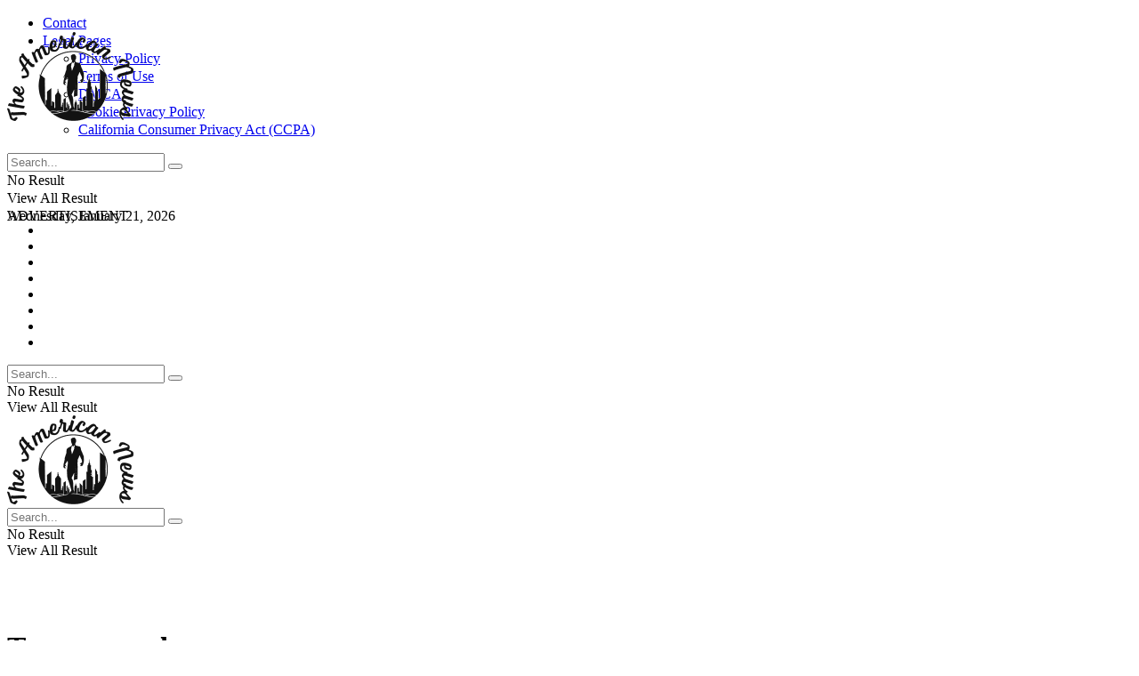

--- FILE ---
content_type: text/html; charset=UTF-8
request_url: https://theamericannews.net/tag/arrested/
body_size: 25005
content:
<!doctype html>
<!--[if lt IE 7]> <html class="no-js lt-ie9 lt-ie8 lt-ie7" lang="en-US" prefix="og: https://ogp.me/ns#"> <![endif]-->
<!--[if IE 7]>    <html class="no-js lt-ie9 lt-ie8" lang="en-US" prefix="og: https://ogp.me/ns#"> <![endif]-->
<!--[if IE 8]>    <html class="no-js lt-ie9" lang="en-US" prefix="og: https://ogp.me/ns#"> <![endif]-->
<!--[if IE 9]>    <html class="no-js lt-ie10" lang="en-US" prefix="og: https://ogp.me/ns#"> <![endif]-->
<!--[if gt IE 8]><!--> <html class="no-js" lang="en-US" prefix="og: https://ogp.me/ns#"> <!--<![endif]-->
<head>
    <meta http-equiv="Content-Type" content="text/html; charset=UTF-8" />
    <meta name='viewport' content='width=device-width, initial-scale=1, user-scalable=yes' />
    <link rel="profile" href="https://gmpg.org/xfn/11" />
    <link rel="pingback" href="https://theamericannews.net/xmlrpc.php" />
    			<script type="text/javascript">
			  var jnews_ajax_url = '/?ajax-request=jnews'
			</script>
			<script type="text/javascript">;window.jnews=window.jnews||{},window.jnews.library=window.jnews.library||{},window.jnews.library=function(){"use strict";var e=this;e.win=window,e.doc=document,e.noop=function(){},e.globalBody=e.doc.getElementsByTagName("body")[0],e.globalBody=e.globalBody?e.globalBody:e.doc,e.win.jnewsDataStorage=e.win.jnewsDataStorage||{_storage:new WeakMap,put:function(e,t,n){this._storage.has(e)||this._storage.set(e,new Map),this._storage.get(e).set(t,n)},get:function(e,t){return this._storage.get(e).get(t)},has:function(e,t){return this._storage.has(e)&&this._storage.get(e).has(t)},remove:function(e,t){var n=this._storage.get(e).delete(t);return 0===!this._storage.get(e).size&&this._storage.delete(e),n}},e.windowWidth=function(){return e.win.innerWidth||e.docEl.clientWidth||e.globalBody.clientWidth},e.windowHeight=function(){return e.win.innerHeight||e.docEl.clientHeight||e.globalBody.clientHeight},e.requestAnimationFrame=e.win.requestAnimationFrame||e.win.webkitRequestAnimationFrame||e.win.mozRequestAnimationFrame||e.win.msRequestAnimationFrame||window.oRequestAnimationFrame||function(e){return setTimeout(e,1e3/60)},e.cancelAnimationFrame=e.win.cancelAnimationFrame||e.win.webkitCancelAnimationFrame||e.win.webkitCancelRequestAnimationFrame||e.win.mozCancelAnimationFrame||e.win.msCancelRequestAnimationFrame||e.win.oCancelRequestAnimationFrame||function(e){clearTimeout(e)},e.classListSupport="classList"in document.createElement("_"),e.hasClass=e.classListSupport?function(e,t){return e.classList.contains(t)}:function(e,t){return e.className.indexOf(t)>=0},e.addClass=e.classListSupport?function(t,n){e.hasClass(t,n)||t.classList.add(n)}:function(t,n){e.hasClass(t,n)||(t.className+=" "+n)},e.removeClass=e.classListSupport?function(t,n){e.hasClass(t,n)&&t.classList.remove(n)}:function(t,n){e.hasClass(t,n)&&(t.className=t.className.replace(n,""))},e.objKeys=function(e){var t=[];for(var n in e)Object.prototype.hasOwnProperty.call(e,n)&&t.push(n);return t},e.isObjectSame=function(e,t){var n=!0;return JSON.stringify(e)!==JSON.stringify(t)&&(n=!1),n},e.extend=function(){for(var e,t,n,o=arguments[0]||{},i=1,a=arguments.length;i<a;i++)if(null!==(e=arguments[i]))for(t in e)o!==(n=e[t])&&void 0!==n&&(o[t]=n);return o},e.dataStorage=e.win.jnewsDataStorage,e.isVisible=function(e){return 0!==e.offsetWidth&&0!==e.offsetHeight||e.getBoundingClientRect().length},e.getHeight=function(e){return e.offsetHeight||e.clientHeight||e.getBoundingClientRect().height},e.getWidth=function(e){return e.offsetWidth||e.clientWidth||e.getBoundingClientRect().width},e.supportsPassive=!1;try{var t=Object.defineProperty({},"passive",{get:function(){e.supportsPassive=!0}});"createEvent"in e.doc?e.win.addEventListener("test",null,t):"fireEvent"in e.doc&&e.win.attachEvent("test",null)}catch(e){}e.passiveOption=!!e.supportsPassive&&{passive:!0},e.setStorage=function(e,t){e="jnews-"+e;var n={expired:Math.floor(((new Date).getTime()+432e5)/1e3)};t=Object.assign(n,t);localStorage.setItem(e,JSON.stringify(t))},e.getStorage=function(e){e="jnews-"+e;var t=localStorage.getItem(e);return null!==t&&0<t.length?JSON.parse(localStorage.getItem(e)):{}},e.expiredStorage=function(){var t,n="jnews-";for(var o in localStorage)o.indexOf(n)>-1&&"undefined"!==(t=e.getStorage(o.replace(n,""))).expired&&t.expired<Math.floor((new Date).getTime()/1e3)&&localStorage.removeItem(o)},e.addEvents=function(t,n,o){for(var i in n){var a=["touchstart","touchmove"].indexOf(i)>=0&&!o&&e.passiveOption;"createEvent"in e.doc?t.addEventListener(i,n[i],a):"fireEvent"in e.doc&&t.attachEvent("on"+i,n[i])}},e.removeEvents=function(t,n){for(var o in n)"createEvent"in e.doc?t.removeEventListener(o,n[o]):"fireEvent"in e.doc&&t.detachEvent("on"+o,n[o])},e.triggerEvents=function(t,n,o){var i;o=o||{detail:null};return"createEvent"in e.doc?(!(i=e.doc.createEvent("CustomEvent")||new CustomEvent(n)).initCustomEvent||i.initCustomEvent(n,!0,!1,o),void t.dispatchEvent(i)):"fireEvent"in e.doc?((i=e.doc.createEventObject()).eventType=n,void t.fireEvent("on"+i.eventType,i)):void 0},e.getParents=function(t,n){void 0===n&&(n=e.doc);for(var o=[],i=t.parentNode,a=!1;!a;)if(i){var r=i;r.querySelectorAll(n).length?a=!0:(o.push(r),i=r.parentNode)}else o=[],a=!0;return o},e.forEach=function(e,t,n){for(var o=0,i=e.length;o<i;o++)t.call(n,e[o],o)},e.getText=function(e){return e.innerText||e.textContent},e.setText=function(e,t){var n="object"==typeof t?t.innerText||t.textContent:t;e.innerText&&(e.innerText=n),e.textContent&&(e.textContent=n)},e.httpBuildQuery=function(t){return e.objKeys(t).reduce(function t(n){var o=arguments.length>1&&void 0!==arguments[1]?arguments[1]:null;return function(i,a){var r=n[a];a=encodeURIComponent(a);var s=o?"".concat(o,"[").concat(a,"]"):a;return null==r||"function"==typeof r?(i.push("".concat(s,"=")),i):["number","boolean","string"].includes(typeof r)?(i.push("".concat(s,"=").concat(encodeURIComponent(r))),i):(i.push(e.objKeys(r).reduce(t(r,s),[]).join("&")),i)}}(t),[]).join("&")},e.get=function(t,n,o,i){return o="function"==typeof o?o:e.noop,e.ajax("GET",t,n,o,i)},e.post=function(t,n,o,i){return o="function"==typeof o?o:e.noop,e.ajax("POST",t,n,o,i)},e.ajax=function(t,n,o,i,a){var r=new XMLHttpRequest,s=n,c=e.httpBuildQuery(o);if(t=-1!=["GET","POST"].indexOf(t)?t:"GET",r.open(t,s+("GET"==t?"?"+c:""),!0),"POST"==t&&r.setRequestHeader("Content-type","application/x-www-form-urlencoded"),r.setRequestHeader("X-Requested-With","XMLHttpRequest"),r.onreadystatechange=function(){4===r.readyState&&200<=r.status&&300>r.status&&"function"==typeof i&&i.call(void 0,r.response)},void 0!==a&&!a){return{xhr:r,send:function(){r.send("POST"==t?c:null)}}}return r.send("POST"==t?c:null),{xhr:r}},e.scrollTo=function(t,n,o){function i(e,t,n){this.start=this.position(),this.change=e-this.start,this.currentTime=0,this.increment=20,this.duration=void 0===n?500:n,this.callback=t,this.finish=!1,this.animateScroll()}return Math.easeInOutQuad=function(e,t,n,o){return(e/=o/2)<1?n/2*e*e+t:-n/2*(--e*(e-2)-1)+t},i.prototype.stop=function(){this.finish=!0},i.prototype.move=function(t){e.doc.documentElement.scrollTop=t,e.globalBody.parentNode.scrollTop=t,e.globalBody.scrollTop=t},i.prototype.position=function(){return e.doc.documentElement.scrollTop||e.globalBody.parentNode.scrollTop||e.globalBody.scrollTop},i.prototype.animateScroll=function(){this.currentTime+=this.increment;var t=Math.easeInOutQuad(this.currentTime,this.start,this.change,this.duration);this.move(t),this.currentTime<this.duration&&!this.finish?e.requestAnimationFrame.call(e.win,this.animateScroll.bind(this)):this.callback&&"function"==typeof this.callback&&this.callback()},new i(t,n,o)},e.unwrap=function(t){var n,o=t;e.forEach(t,(function(e,t){n?n+=e:n=e})),o.replaceWith(n)},e.performance={start:function(e){performance.mark(e+"Start")},stop:function(e){performance.mark(e+"End"),performance.measure(e,e+"Start",e+"End")}},e.fps=function(){var t=0,n=0,o=0;!function(){var i=t=0,a=0,r=0,s=document.getElementById("fpsTable"),c=function(t){void 0===document.getElementsByTagName("body")[0]?e.requestAnimationFrame.call(e.win,(function(){c(t)})):document.getElementsByTagName("body")[0].appendChild(t)};null===s&&((s=document.createElement("div")).style.position="fixed",s.style.top="120px",s.style.left="10px",s.style.width="100px",s.style.height="20px",s.style.border="1px solid black",s.style.fontSize="11px",s.style.zIndex="100000",s.style.backgroundColor="white",s.id="fpsTable",c(s));var l=function(){o++,n=Date.now(),(a=(o/(r=(n-t)/1e3)).toPrecision(2))!=i&&(i=a,s.innerHTML=i+"fps"),1<r&&(t=n,o=0),e.requestAnimationFrame.call(e.win,l)};l()}()},e.instr=function(e,t){for(var n=0;n<t.length;n++)if(-1!==e.toLowerCase().indexOf(t[n].toLowerCase()))return!0},e.winLoad=function(t,n){function o(o){if("complete"===e.doc.readyState||"interactive"===e.doc.readyState)return!o||n?setTimeout(t,n||1):t(o),1}o()||e.addEvents(e.win,{load:o})},e.docReady=function(t,n){function o(o){if("complete"===e.doc.readyState||"interactive"===e.doc.readyState)return!o||n?setTimeout(t,n||1):t(o),1}o()||e.addEvents(e.doc,{DOMContentLoaded:o})},e.fireOnce=function(){e.docReady((function(){e.assets=e.assets||[],e.assets.length&&(e.boot(),e.load_assets())}),50)},e.boot=function(){e.length&&e.doc.querySelectorAll("style[media]").forEach((function(e){"not all"==e.getAttribute("media")&&e.removeAttribute("media")}))},e.create_js=function(t,n){var o=e.doc.createElement("script");switch(o.setAttribute("src",t),n){case"defer":o.setAttribute("defer",!0);break;case"async":o.setAttribute("async",!0);break;case"deferasync":o.setAttribute("defer",!0),o.setAttribute("async",!0)}e.globalBody.appendChild(o)},e.load_assets=function(){"object"==typeof e.assets&&e.forEach(e.assets.slice(0),(function(t,n){var o="";t.defer&&(o+="defer"),t.async&&(o+="async"),e.create_js(t.url,o);var i=e.assets.indexOf(t);i>-1&&e.assets.splice(i,1)})),e.assets=jnewsoption.au_scripts=window.jnewsads=[]},e.setCookie=function(e,t,n){var o="";if(n){var i=new Date;i.setTime(i.getTime()+24*n*60*60*1e3),o="; expires="+i.toUTCString()}document.cookie=e+"="+(t||"")+o+"; path=/"},e.getCookie=function(e){for(var t=e+"=",n=document.cookie.split(";"),o=0;o<n.length;o++){for(var i=n[o];" "==i.charAt(0);)i=i.substring(1,i.length);if(0==i.indexOf(t))return i.substring(t.length,i.length)}return null},e.eraseCookie=function(e){document.cookie=e+"=; Path=/; Expires=Thu, 01 Jan 1970 00:00:01 GMT;"},e.docReady((function(){e.globalBody=e.globalBody==e.doc?e.doc.getElementsByTagName("body")[0]:e.globalBody,e.globalBody=e.globalBody?e.globalBody:e.doc})),e.winLoad((function(){e.winLoad((function(){var t=!1;if(void 0!==window.jnewsadmin)if(void 0!==window.file_version_checker){var n=e.objKeys(window.file_version_checker);n.length?n.forEach((function(e){t||"10.0.4"===window.file_version_checker[e]||(t=!0)})):t=!0}else t=!0;t&&(window.jnewsHelper.getMessage(),window.jnewsHelper.getNotice())}),2500)}))},window.jnews.library=new window.jnews.library;</script><script type="module">;/*! instant.page v5.1.1 - (C) 2019-2020 Alexandre Dieulot - https://instant.page/license */
let t,e;const n=new Set,o=document.createElement("link"),i=o.relList&&o.relList.supports&&o.relList.supports("prefetch")&&window.IntersectionObserver&&"isIntersecting"in IntersectionObserverEntry.prototype,s="instantAllowQueryString"in document.body.dataset,a="instantAllowExternalLinks"in document.body.dataset,r="instantWhitelist"in document.body.dataset,c="instantMousedownShortcut"in document.body.dataset,d=1111;let l=65,u=!1,f=!1,m=!1;if("instantIntensity"in document.body.dataset){const t=document.body.dataset.instantIntensity;if("mousedown"==t.substr(0,"mousedown".length))u=!0,"mousedown-only"==t&&(f=!0);else if("viewport"==t.substr(0,"viewport".length))navigator.connection&&(navigator.connection.saveData||navigator.connection.effectiveType&&navigator.connection.effectiveType.includes("2g"))||("viewport"==t?document.documentElement.clientWidth*document.documentElement.clientHeight<45e4&&(m=!0):"viewport-all"==t&&(m=!0));else{const e=parseInt(t);isNaN(e)||(l=e)}}if(i){const n={capture:!0,passive:!0};if(f||document.addEventListener("touchstart",(function(t){e=performance.now();const n=t.target.closest("a");h(n)&&v(n.href)}),n),u?c||document.addEventListener("mousedown",(function(t){const e=t.target.closest("a");h(e)&&v(e.href)}),n):document.addEventListener("mouseover",(function(n){if(performance.now()-e<d)return;if(!("closest"in n.target))return;const o=n.target.closest("a");h(o)&&(o.addEventListener("mouseout",p,{passive:!0}),t=setTimeout((()=>{v(o.href),t=void 0}),l))}),n),c&&document.addEventListener("mousedown",(function(t){if(performance.now()-e<d)return;const n=t.target.closest("a");if(t.which>1||t.metaKey||t.ctrlKey)return;if(!n)return;n.addEventListener("click",(function(t){1337!=t.detail&&t.preventDefault()}),{capture:!0,passive:!1,once:!0});const o=new MouseEvent("click",{view:window,bubbles:!0,cancelable:!1,detail:1337});n.dispatchEvent(o)}),n),m){let t;(t=window.requestIdleCallback?t=>{requestIdleCallback(t,{timeout:1500})}:t=>{t()})((()=>{const t=new IntersectionObserver((e=>{e.forEach((e=>{if(e.isIntersecting){const n=e.target;t.unobserve(n),v(n.href)}}))}));document.querySelectorAll("a").forEach((e=>{h(e)&&t.observe(e)}))}))}}function p(e){e.relatedTarget&&e.target.closest("a")==e.relatedTarget.closest("a")||t&&(clearTimeout(t),t=void 0)}function h(t){if(t&&t.href&&(!r||"instant"in t.dataset)&&(a||t.origin==location.origin||"instant"in t.dataset)&&["http:","https:"].includes(t.protocol)&&("http:"!=t.protocol||"https:"!=location.protocol)&&(s||!t.search||"instant"in t.dataset)&&!(t.hash&&t.pathname+t.search==location.pathname+location.search||"noInstant"in t.dataset))return!0}function v(t){if(n.has(t))return;const e=document.createElement("link");e.rel="prefetch",e.href=t,document.head.appendChild(e),n.add(t)}</script>
<!-- Search Engine Optimization by Rank Math - https://rankmath.com/ -->
<title>arrested | The American News</title>
<meta name="robots" content="follow, noindex"/>
<meta property="og:locale" content="en_US" />
<meta property="og:type" content="article" />
<meta property="og:title" content="arrested | The American News" />
<meta property="og:url" content="https://theamericannews.net/tag/arrested/" />
<meta property="og:site_name" content="The American News" />
<meta property="og:image" content="https://theamericannews.net/wp-content/uploads/2024/06/logo_theamericannews_200.png" />
<meta property="og:image:secure_url" content="https://theamericannews.net/wp-content/uploads/2024/06/logo_theamericannews_200.png" />
<meta property="og:image:width" content="284" />
<meta property="og:image:height" content="200" />
<meta property="og:image:type" content="image/png" />
<meta name="twitter:card" content="summary_large_image" />
<meta name="twitter:title" content="arrested | The American News" />
<meta name="twitter:image" content="https://theamericannews.net/wp-content/uploads/2024/06/logo_theamericannews_200.png" />
<script type="application/ld+json" class="rank-math-schema">{"@context":"https://schema.org","@graph":[{"@type":"Person","@id":"https://theamericannews.net/#person","name":"Jeepeg","image":{"@type":"ImageObject","@id":"https://theamericannews.net/#logo","url":"https://theamericannews.net/wp-content/uploads/2024/06/logo_theamericannews_200.png","contentUrl":"https://theamericannews.net/wp-content/uploads/2024/06/logo_theamericannews_200.png","caption":"The American News","inLanguage":"en-US","width":"284","height":"200"}},{"@type":"WebSite","@id":"https://theamericannews.net/#website","url":"https://theamericannews.net","name":"The American News","alternateName":"Best American Information Website","publisher":{"@id":"https://theamericannews.net/#person"},"inLanguage":"en-US"},{"@type":"CollectionPage","@id":"https://theamericannews.net/tag/arrested/#webpage","url":"https://theamericannews.net/tag/arrested/","name":"arrested | The American News","isPartOf":{"@id":"https://theamericannews.net/#website"},"inLanguage":"en-US"}]}</script>
<!-- /Rank Math WordPress SEO plugin -->

<link rel='dns-prefetch' href='//www.googletagmanager.com' />
<link rel='dns-prefetch' href='//fonts.googleapis.com' />
<link rel='dns-prefetch' href='//pagead2.googlesyndication.com' />
<link rel='preconnect' href='https://fonts.gstatic.com' />
<link rel="alternate" type="application/rss+xml" title="The American News &raquo; Feed" href="https://theamericannews.net/feed/" />
<link rel="alternate" type="application/rss+xml" title="The American News &raquo; arrested Tag Feed" href="https://theamericannews.net/tag/arrested/feed/" />
<style id='wp-img-auto-sizes-contain-inline-css' type='text/css'>
img:is([sizes=auto i],[sizes^="auto," i]){contain-intrinsic-size:3000px 1500px}
/*# sourceURL=wp-img-auto-sizes-contain-inline-css */
</style>
<style id='wp-emoji-styles-inline-css' type='text/css'>

	img.wp-smiley, img.emoji {
		display: inline !important;
		border: none !important;
		box-shadow: none !important;
		height: 1em !important;
		width: 1em !important;
		margin: 0 0.07em !important;
		vertical-align: -0.1em !important;
		background: none !important;
		padding: 0 !important;
	}
/*# sourceURL=wp-emoji-styles-inline-css */
</style>
<style id='wp-block-library-inline-css' type='text/css'>
:root{--wp-block-synced-color:#7a00df;--wp-block-synced-color--rgb:122,0,223;--wp-bound-block-color:var(--wp-block-synced-color);--wp-editor-canvas-background:#ddd;--wp-admin-theme-color:#007cba;--wp-admin-theme-color--rgb:0,124,186;--wp-admin-theme-color-darker-10:#006ba1;--wp-admin-theme-color-darker-10--rgb:0,107,160.5;--wp-admin-theme-color-darker-20:#005a87;--wp-admin-theme-color-darker-20--rgb:0,90,135;--wp-admin-border-width-focus:2px}@media (min-resolution:192dpi){:root{--wp-admin-border-width-focus:1.5px}}.wp-element-button{cursor:pointer}:root .has-very-light-gray-background-color{background-color:#eee}:root .has-very-dark-gray-background-color{background-color:#313131}:root .has-very-light-gray-color{color:#eee}:root .has-very-dark-gray-color{color:#313131}:root .has-vivid-green-cyan-to-vivid-cyan-blue-gradient-background{background:linear-gradient(135deg,#00d084,#0693e3)}:root .has-purple-crush-gradient-background{background:linear-gradient(135deg,#34e2e4,#4721fb 50%,#ab1dfe)}:root .has-hazy-dawn-gradient-background{background:linear-gradient(135deg,#faaca8,#dad0ec)}:root .has-subdued-olive-gradient-background{background:linear-gradient(135deg,#fafae1,#67a671)}:root .has-atomic-cream-gradient-background{background:linear-gradient(135deg,#fdd79a,#004a59)}:root .has-nightshade-gradient-background{background:linear-gradient(135deg,#330968,#31cdcf)}:root .has-midnight-gradient-background{background:linear-gradient(135deg,#020381,#2874fc)}:root{--wp--preset--font-size--normal:16px;--wp--preset--font-size--huge:42px}.has-regular-font-size{font-size:1em}.has-larger-font-size{font-size:2.625em}.has-normal-font-size{font-size:var(--wp--preset--font-size--normal)}.has-huge-font-size{font-size:var(--wp--preset--font-size--huge)}.has-text-align-center{text-align:center}.has-text-align-left{text-align:left}.has-text-align-right{text-align:right}.has-fit-text{white-space:nowrap!important}#end-resizable-editor-section{display:none}.aligncenter{clear:both}.items-justified-left{justify-content:flex-start}.items-justified-center{justify-content:center}.items-justified-right{justify-content:flex-end}.items-justified-space-between{justify-content:space-between}.screen-reader-text{border:0;clip-path:inset(50%);height:1px;margin:-1px;overflow:hidden;padding:0;position:absolute;width:1px;word-wrap:normal!important}.screen-reader-text:focus{background-color:#ddd;clip-path:none;color:#444;display:block;font-size:1em;height:auto;left:5px;line-height:normal;padding:15px 23px 14px;text-decoration:none;top:5px;width:auto;z-index:100000}html :where(.has-border-color){border-style:solid}html :where([style*=border-top-color]){border-top-style:solid}html :where([style*=border-right-color]){border-right-style:solid}html :where([style*=border-bottom-color]){border-bottom-style:solid}html :where([style*=border-left-color]){border-left-style:solid}html :where([style*=border-width]){border-style:solid}html :where([style*=border-top-width]){border-top-style:solid}html :where([style*=border-right-width]){border-right-style:solid}html :where([style*=border-bottom-width]){border-bottom-style:solid}html :where([style*=border-left-width]){border-left-style:solid}html :where(img[class*=wp-image-]){height:auto;max-width:100%}:where(figure){margin:0 0 1em}html :where(.is-position-sticky){--wp-admin--admin-bar--position-offset:var(--wp-admin--admin-bar--height,0px)}@media screen and (max-width:600px){html :where(.is-position-sticky){--wp-admin--admin-bar--position-offset:0px}}

/*# sourceURL=wp-block-library-inline-css */
</style><style id='global-styles-inline-css' type='text/css'>
:root{--wp--preset--aspect-ratio--square: 1;--wp--preset--aspect-ratio--4-3: 4/3;--wp--preset--aspect-ratio--3-4: 3/4;--wp--preset--aspect-ratio--3-2: 3/2;--wp--preset--aspect-ratio--2-3: 2/3;--wp--preset--aspect-ratio--16-9: 16/9;--wp--preset--aspect-ratio--9-16: 9/16;--wp--preset--color--black: #000000;--wp--preset--color--cyan-bluish-gray: #abb8c3;--wp--preset--color--white: #ffffff;--wp--preset--color--pale-pink: #f78da7;--wp--preset--color--vivid-red: #cf2e2e;--wp--preset--color--luminous-vivid-orange: #ff6900;--wp--preset--color--luminous-vivid-amber: #fcb900;--wp--preset--color--light-green-cyan: #7bdcb5;--wp--preset--color--vivid-green-cyan: #00d084;--wp--preset--color--pale-cyan-blue: #8ed1fc;--wp--preset--color--vivid-cyan-blue: #0693e3;--wp--preset--color--vivid-purple: #9b51e0;--wp--preset--gradient--vivid-cyan-blue-to-vivid-purple: linear-gradient(135deg,rgb(6,147,227) 0%,rgb(155,81,224) 100%);--wp--preset--gradient--light-green-cyan-to-vivid-green-cyan: linear-gradient(135deg,rgb(122,220,180) 0%,rgb(0,208,130) 100%);--wp--preset--gradient--luminous-vivid-amber-to-luminous-vivid-orange: linear-gradient(135deg,rgb(252,185,0) 0%,rgb(255,105,0) 100%);--wp--preset--gradient--luminous-vivid-orange-to-vivid-red: linear-gradient(135deg,rgb(255,105,0) 0%,rgb(207,46,46) 100%);--wp--preset--gradient--very-light-gray-to-cyan-bluish-gray: linear-gradient(135deg,rgb(238,238,238) 0%,rgb(169,184,195) 100%);--wp--preset--gradient--cool-to-warm-spectrum: linear-gradient(135deg,rgb(74,234,220) 0%,rgb(151,120,209) 20%,rgb(207,42,186) 40%,rgb(238,44,130) 60%,rgb(251,105,98) 80%,rgb(254,248,76) 100%);--wp--preset--gradient--blush-light-purple: linear-gradient(135deg,rgb(255,206,236) 0%,rgb(152,150,240) 100%);--wp--preset--gradient--blush-bordeaux: linear-gradient(135deg,rgb(254,205,165) 0%,rgb(254,45,45) 50%,rgb(107,0,62) 100%);--wp--preset--gradient--luminous-dusk: linear-gradient(135deg,rgb(255,203,112) 0%,rgb(199,81,192) 50%,rgb(65,88,208) 100%);--wp--preset--gradient--pale-ocean: linear-gradient(135deg,rgb(255,245,203) 0%,rgb(182,227,212) 50%,rgb(51,167,181) 100%);--wp--preset--gradient--electric-grass: linear-gradient(135deg,rgb(202,248,128) 0%,rgb(113,206,126) 100%);--wp--preset--gradient--midnight: linear-gradient(135deg,rgb(2,3,129) 0%,rgb(40,116,252) 100%);--wp--preset--font-size--small: 13px;--wp--preset--font-size--medium: 20px;--wp--preset--font-size--large: 36px;--wp--preset--font-size--x-large: 42px;--wp--preset--spacing--20: 0.44rem;--wp--preset--spacing--30: 0.67rem;--wp--preset--spacing--40: 1rem;--wp--preset--spacing--50: 1.5rem;--wp--preset--spacing--60: 2.25rem;--wp--preset--spacing--70: 3.38rem;--wp--preset--spacing--80: 5.06rem;--wp--preset--shadow--natural: 6px 6px 9px rgba(0, 0, 0, 0.2);--wp--preset--shadow--deep: 12px 12px 50px rgba(0, 0, 0, 0.4);--wp--preset--shadow--sharp: 6px 6px 0px rgba(0, 0, 0, 0.2);--wp--preset--shadow--outlined: 6px 6px 0px -3px rgb(255, 255, 255), 6px 6px rgb(0, 0, 0);--wp--preset--shadow--crisp: 6px 6px 0px rgb(0, 0, 0);}:where(.is-layout-flex){gap: 0.5em;}:where(.is-layout-grid){gap: 0.5em;}body .is-layout-flex{display: flex;}.is-layout-flex{flex-wrap: wrap;align-items: center;}.is-layout-flex > :is(*, div){margin: 0;}body .is-layout-grid{display: grid;}.is-layout-grid > :is(*, div){margin: 0;}:where(.wp-block-columns.is-layout-flex){gap: 2em;}:where(.wp-block-columns.is-layout-grid){gap: 2em;}:where(.wp-block-post-template.is-layout-flex){gap: 1.25em;}:where(.wp-block-post-template.is-layout-grid){gap: 1.25em;}.has-black-color{color: var(--wp--preset--color--black) !important;}.has-cyan-bluish-gray-color{color: var(--wp--preset--color--cyan-bluish-gray) !important;}.has-white-color{color: var(--wp--preset--color--white) !important;}.has-pale-pink-color{color: var(--wp--preset--color--pale-pink) !important;}.has-vivid-red-color{color: var(--wp--preset--color--vivid-red) !important;}.has-luminous-vivid-orange-color{color: var(--wp--preset--color--luminous-vivid-orange) !important;}.has-luminous-vivid-amber-color{color: var(--wp--preset--color--luminous-vivid-amber) !important;}.has-light-green-cyan-color{color: var(--wp--preset--color--light-green-cyan) !important;}.has-vivid-green-cyan-color{color: var(--wp--preset--color--vivid-green-cyan) !important;}.has-pale-cyan-blue-color{color: var(--wp--preset--color--pale-cyan-blue) !important;}.has-vivid-cyan-blue-color{color: var(--wp--preset--color--vivid-cyan-blue) !important;}.has-vivid-purple-color{color: var(--wp--preset--color--vivid-purple) !important;}.has-black-background-color{background-color: var(--wp--preset--color--black) !important;}.has-cyan-bluish-gray-background-color{background-color: var(--wp--preset--color--cyan-bluish-gray) !important;}.has-white-background-color{background-color: var(--wp--preset--color--white) !important;}.has-pale-pink-background-color{background-color: var(--wp--preset--color--pale-pink) !important;}.has-vivid-red-background-color{background-color: var(--wp--preset--color--vivid-red) !important;}.has-luminous-vivid-orange-background-color{background-color: var(--wp--preset--color--luminous-vivid-orange) !important;}.has-luminous-vivid-amber-background-color{background-color: var(--wp--preset--color--luminous-vivid-amber) !important;}.has-light-green-cyan-background-color{background-color: var(--wp--preset--color--light-green-cyan) !important;}.has-vivid-green-cyan-background-color{background-color: var(--wp--preset--color--vivid-green-cyan) !important;}.has-pale-cyan-blue-background-color{background-color: var(--wp--preset--color--pale-cyan-blue) !important;}.has-vivid-cyan-blue-background-color{background-color: var(--wp--preset--color--vivid-cyan-blue) !important;}.has-vivid-purple-background-color{background-color: var(--wp--preset--color--vivid-purple) !important;}.has-black-border-color{border-color: var(--wp--preset--color--black) !important;}.has-cyan-bluish-gray-border-color{border-color: var(--wp--preset--color--cyan-bluish-gray) !important;}.has-white-border-color{border-color: var(--wp--preset--color--white) !important;}.has-pale-pink-border-color{border-color: var(--wp--preset--color--pale-pink) !important;}.has-vivid-red-border-color{border-color: var(--wp--preset--color--vivid-red) !important;}.has-luminous-vivid-orange-border-color{border-color: var(--wp--preset--color--luminous-vivid-orange) !important;}.has-luminous-vivid-amber-border-color{border-color: var(--wp--preset--color--luminous-vivid-amber) !important;}.has-light-green-cyan-border-color{border-color: var(--wp--preset--color--light-green-cyan) !important;}.has-vivid-green-cyan-border-color{border-color: var(--wp--preset--color--vivid-green-cyan) !important;}.has-pale-cyan-blue-border-color{border-color: var(--wp--preset--color--pale-cyan-blue) !important;}.has-vivid-cyan-blue-border-color{border-color: var(--wp--preset--color--vivid-cyan-blue) !important;}.has-vivid-purple-border-color{border-color: var(--wp--preset--color--vivid-purple) !important;}.has-vivid-cyan-blue-to-vivid-purple-gradient-background{background: var(--wp--preset--gradient--vivid-cyan-blue-to-vivid-purple) !important;}.has-light-green-cyan-to-vivid-green-cyan-gradient-background{background: var(--wp--preset--gradient--light-green-cyan-to-vivid-green-cyan) !important;}.has-luminous-vivid-amber-to-luminous-vivid-orange-gradient-background{background: var(--wp--preset--gradient--luminous-vivid-amber-to-luminous-vivid-orange) !important;}.has-luminous-vivid-orange-to-vivid-red-gradient-background{background: var(--wp--preset--gradient--luminous-vivid-orange-to-vivid-red) !important;}.has-very-light-gray-to-cyan-bluish-gray-gradient-background{background: var(--wp--preset--gradient--very-light-gray-to-cyan-bluish-gray) !important;}.has-cool-to-warm-spectrum-gradient-background{background: var(--wp--preset--gradient--cool-to-warm-spectrum) !important;}.has-blush-light-purple-gradient-background{background: var(--wp--preset--gradient--blush-light-purple) !important;}.has-blush-bordeaux-gradient-background{background: var(--wp--preset--gradient--blush-bordeaux) !important;}.has-luminous-dusk-gradient-background{background: var(--wp--preset--gradient--luminous-dusk) !important;}.has-pale-ocean-gradient-background{background: var(--wp--preset--gradient--pale-ocean) !important;}.has-electric-grass-gradient-background{background: var(--wp--preset--gradient--electric-grass) !important;}.has-midnight-gradient-background{background: var(--wp--preset--gradient--midnight) !important;}.has-small-font-size{font-size: var(--wp--preset--font-size--small) !important;}.has-medium-font-size{font-size: var(--wp--preset--font-size--medium) !important;}.has-large-font-size{font-size: var(--wp--preset--font-size--large) !important;}.has-x-large-font-size{font-size: var(--wp--preset--font-size--x-large) !important;}
/*# sourceURL=global-styles-inline-css */
</style>

<style id='classic-theme-styles-inline-css' type='text/css'>
/*! This file is auto-generated */
.wp-block-button__link{color:#fff;background-color:#32373c;border-radius:9999px;box-shadow:none;text-decoration:none;padding:calc(.667em + 2px) calc(1.333em + 2px);font-size:1.125em}.wp-block-file__button{background:#32373c;color:#fff;text-decoration:none}
/*# sourceURL=/wp-includes/css/classic-themes.min.css */
</style>
<style id='a93f078caf82a7781235b0f9bc7d81d5-front-css-inline-css' type='text/css'>
.autox-thickbox.button{margin: 0 5px;}.automaticx-video-container{position:relative;padding-bottom:56.25%;height:0;overflow:hidden}.automaticx-video-container embed,.automaticx-video-container amp-youtube,.automaticx-video-container iframe,.automaticx-video-container object{position:absolute;top:0;left:0;width:100%;height:100%}.automaticx-dual-ring{width:10px;aspect-ratio:1;border-radius:50%;border:6px solid;border-color:#000 #0000;animation:1s infinite automaticxs1}@keyframes automaticxs1{to{transform:rotate(.5turn)}}#openai-chat-response{padding-top:5px}.openchat-dots-bars-2{width:28px;height:28px;--c:linear-gradient(currentColor 0 0);--r1:radial-gradient(farthest-side at bottom,currentColor 93%,#0000);--r2:radial-gradient(farthest-side at top   ,currentColor 93%,#0000);background:var(--c),var(--r1),var(--r2),var(--c),var(--r1),var(--r2),var(--c),var(--r1),var(--r2);background-repeat:no-repeat;animation:1s infinite alternate automaticxdb2}@keyframes automaticxdb2{0%,25%{background-size:8px 0,8px 4px,8px 4px,8px 0,8px 4px,8px 4px,8px 0,8px 4px,8px 4px;background-position:0 50%,0 calc(50% - 2px),0 calc(50% + 2px),50% 50%,50% calc(50% - 2px),50% calc(50% + 2px),100% 50%,100% calc(50% - 2px),100% calc(50% + 2px)}50%{background-size:8px 100%,8px 4px,8px 4px,8px 0,8px 4px,8px 4px,8px 0,8px 4px,8px 4px;background-position:0 50%,0 calc(0% - 2px),0 calc(100% + 2px),50% 50%,50% calc(50% - 2px),50% calc(50% + 2px),100% 50%,100% calc(50% - 2px),100% calc(50% + 2px)}75%{background-size:8px 100%,8px 4px,8px 4px,8px 100%,8px 4px,8px 4px,8px 0,8px 4px,8px 4px;background-position:0 50%,0 calc(0% - 2px),0 calc(100% + 2px),50% 50%,50% calc(0% - 2px),50% calc(100% + 2px),100% 50%,100% calc(50% - 2px),100% calc(50% + 2px)}100%,95%{background-size:8px 100%,8px 4px,8px 4px,8px 100%,8px 4px,8px 4px,8px 100%,8px 4px,8px 4px;background-position:0 50%,0 calc(0% - 2px),0 calc(100% + 2px),50% 50%,50% calc(0% - 2px),50% calc(100% + 2px),100% 50%,100% calc(0% - 2px),100% calc(100% + 2px)}}
/*# sourceURL=a93f078caf82a7781235b0f9bc7d81d5-front-css-inline-css */
</style>
<link rel='stylesheet' id='dashicons-css' href='https://theamericannews.net/wp-includes/css/dashicons.min.css?ver=aff3e5cd92e4cc60df79e9903820e0c5' type='text/css' media='all' />
<link rel='stylesheet' id='admin-bar-css' href='https://theamericannews.net/wp-includes/css/admin-bar.min.css?ver=aff3e5cd92e4cc60df79e9903820e0c5' type='text/css' media='all' />
<style id='admin-bar-inline-css' type='text/css'>

    /* Hide CanvasJS credits for P404 charts specifically */
    #p404RedirectChart .canvasjs-chart-credit {
        display: none !important;
    }
    
    #p404RedirectChart canvas {
        border-radius: 6px;
    }

    .p404-redirect-adminbar-weekly-title {
        font-weight: bold;
        font-size: 14px;
        color: #fff;
        margin-bottom: 6px;
    }

    #wpadminbar #wp-admin-bar-p404_free_top_button .ab-icon:before {
        content: "\f103";
        color: #dc3545;
        top: 3px;
    }
    
    #wp-admin-bar-p404_free_top_button .ab-item {
        min-width: 80px !important;
        padding: 0px !important;
    }
    
    /* Ensure proper positioning and z-index for P404 dropdown */
    .p404-redirect-adminbar-dropdown-wrap { 
        min-width: 0; 
        padding: 0;
        position: static !important;
    }
    
    #wpadminbar #wp-admin-bar-p404_free_top_button_dropdown {
        position: static !important;
    }
    
    #wpadminbar #wp-admin-bar-p404_free_top_button_dropdown .ab-item {
        padding: 0 !important;
        margin: 0 !important;
    }
    
    .p404-redirect-dropdown-container {
        min-width: 340px;
        padding: 18px 18px 12px 18px;
        background: #23282d !important;
        color: #fff;
        border-radius: 12px;
        box-shadow: 0 8px 32px rgba(0,0,0,0.25);
        margin-top: 10px;
        position: relative !important;
        z-index: 999999 !important;
        display: block !important;
        border: 1px solid #444;
    }
    
    /* Ensure P404 dropdown appears on hover */
    #wpadminbar #wp-admin-bar-p404_free_top_button .p404-redirect-dropdown-container { 
        display: none !important;
    }
    
    #wpadminbar #wp-admin-bar-p404_free_top_button:hover .p404-redirect-dropdown-container { 
        display: block !important;
    }
    
    #wpadminbar #wp-admin-bar-p404_free_top_button:hover #wp-admin-bar-p404_free_top_button_dropdown .p404-redirect-dropdown-container {
        display: block !important;
    }
    
    .p404-redirect-card {
        background: #2c3338;
        border-radius: 8px;
        padding: 18px 18px 12px 18px;
        box-shadow: 0 2px 8px rgba(0,0,0,0.07);
        display: flex;
        flex-direction: column;
        align-items: flex-start;
        border: 1px solid #444;
    }
    
    .p404-redirect-btn {
        display: inline-block;
        background: #dc3545;
        color: #fff !important;
        font-weight: bold;
        padding: 5px 22px;
        border-radius: 8px;
        text-decoration: none;
        font-size: 17px;
        transition: background 0.2s, box-shadow 0.2s;
        margin-top: 8px;
        box-shadow: 0 2px 8px rgba(220,53,69,0.15);
        text-align: center;
        line-height: 1.6;
    }
    
    .p404-redirect-btn:hover {
        background: #c82333;
        color: #fff !important;
        box-shadow: 0 4px 16px rgba(220,53,69,0.25);
    }
    
    /* Prevent conflicts with other admin bar dropdowns */
    #wpadminbar .ab-top-menu > li:hover > .ab-item,
    #wpadminbar .ab-top-menu > li.hover > .ab-item {
        z-index: auto;
    }
    
    #wpadminbar #wp-admin-bar-p404_free_top_button:hover > .ab-item {
        z-index: 999998 !important;
    }
    
/*# sourceURL=admin-bar-inline-css */
</style>
<link rel='stylesheet' id='jnews-parent-style-css' href='https://theamericannews.net/wp-content/themes/jnews/style.css?ver=aff3e5cd92e4cc60df79e9903820e0c5' type='text/css' media='all' />
<link rel='stylesheet' id='js_composer_front-css' href='https://theamericannews.net/wp-content/plugins/js_composer/assets/css/js_composer.min.css?ver=6.13.0' type='text/css' media='all' />
<link rel='stylesheet' id='jnews-frontend-css' href='https://theamericannews.net/wp-content/themes/jnews/assets/dist/frontend.min.css?ver=1.0.0' type='text/css' media='all' />
<link rel='stylesheet' id='jnews-js-composer-css' href='https://theamericannews.net/wp-content/themes/jnews/assets/css/js-composer-frontend.css?ver=1.0.0' type='text/css' media='all' />
<link rel='stylesheet' id='jnews-style-css' href='https://theamericannews.net/wp-content/themes/jnews-child/style.css?ver=1.0.0' type='text/css' media='all' />
<link rel='stylesheet' id='jnews-darkmode-css' href='https://theamericannews.net/wp-content/themes/jnews/assets/css/darkmode.css?ver=1.0.0' type='text/css' media='all' />
<link rel='stylesheet' id='jnews-scheme-css' href='https://theamericannews.net/wp-content/themes/jnews/data/import/classic-blog/scheme.css?ver=1.0.0' type='text/css' media='all' />
<link rel='stylesheet' id='qcf_style-css' href='https://theamericannews.net/wp-content/plugins/quick-contact-form/legacy/css/styles.css?ver=aff3e5cd92e4cc60df79e9903820e0c5' type='text/css' media='all' />
<style id='qcf_style-inline-css' type='text/css'>
.qcf-style.default {max-width:100%;overflow:hidden;width:100%;}
.qcf-style.default input[type=text], .qcf-style.default input[type=email],.qcf-style.default textarea, .qcf-style.default select, .qcf-style.default #submit {border-radius:0;}
.qcf-style.default h2 {color: #465069;font-size: 1.6em;;height:auto;}.qcf-style.default p, .qcf-style.default select{font-family: arial, sans-serif; font-size: 1em;color: #465069;height:auto;line-height:normal;height:auto;}
.qcf-style.default div.rangeslider, .qcf-style.default div.rangeslider__fill {height: 1em;background: #CCC;}
.qcf-style.default div.rangeslider__fill {background: #00ff00;}
.qcf-style.default div.rangeslider__handle {background: white;border: 1px solid #CCC;width: 2em;height: 2em;position: absolute;top: -0.5em;-webkit-border-radius:#FFF%;-moz-border-radius:50%;-ms-border-radius:50%;-o-border-radius:50%;border-radius:50%;}
.qcf-style.default div.qcf-slideroutput{font-size:1em;color:#465069;}.qcf-style.default input[type=text], .qcf-style.default input[type=email], .qcf-style.default textarea, .qcf-style.default select {border: 1px solid #415063;background:#FFFFFF;font-family: arial, sans-serif; font-size: 1em; color: #465069;;line-height:normal;height:auto; margin: 2px 0 3px 0;padding: 6px;}
.qcf-style.default .qcfcontainer input + label, .qcf-style.default .qcfcontainer textarea + label {font-family: arial, sans-serif; font-size: 1em; color: #465069;;}
.qcf-style.default input:focus, .qcf-style.default textarea:focus {background:#FFFFCC;}
.qcf-style.default input[type=text].required, .qcf-style.default input[type=email].required, .qcf-style.default select.required, .qcf-style.default textarea.required {border: 1px solid #00C618;}
.qcf-style.default p span, .qcf-style.default .error {color:#D31900;clear:both;}

.qcf-style.default input[type=text].error, .qcf-style.default input[type=email].error,.qcf-style.default select.error, .qcf-style.default textarea.error {border:1px solid #D31900;}
.qcf-style.default #submit {float:left;width:100%;color:#FFF;background:#343838;border:1px solid #415063;font-family: arial, sans-serif;font-size: inherit;}
.qcf-style.default #submit:hover{background:#888888;}

/*# sourceURL=qcf_style-inline-css */
</style>
<link rel='stylesheet' id='jquery-style-css' href='https://theamericannews.net/wp-content/plugins/quick-contact-form/ui/user/css/jquery/jquery-ui.min.css?ver=aff3e5cd92e4cc60df79e9903820e0c5' type='text/css' media='all' />
<script type="text/javascript" src="https://theamericannews.net/wp-includes/js/jquery/jquery.min.js?ver=3.7.1" id="jquery-core-js"></script>
<script type="text/javascript" src="https://theamericannews.net/wp-includes/js/jquery/jquery-migrate.min.js?ver=3.4.1" id="jquery-migrate-js"></script>

<!-- Google tag (gtag.js) snippet added by Site Kit -->
<!-- Google Analytics snippet added by Site Kit -->
<script type="text/javascript" src="https://www.googletagmanager.com/gtag/js?id=GT-MJSHML5C" id="google_gtagjs-js" async></script>
<script type="text/javascript" id="google_gtagjs-js-after">
/* <![CDATA[ */
window.dataLayer = window.dataLayer || [];function gtag(){dataLayer.push(arguments);}
gtag("set","linker",{"domains":["theamericannews.net"]});
gtag("js", new Date());
gtag("set", "developer_id.dZTNiMT", true);
gtag("config", "GT-MJSHML5C");
 window._googlesitekit = window._googlesitekit || {}; window._googlesitekit.throttledEvents = []; window._googlesitekit.gtagEvent = (name, data) => { var key = JSON.stringify( { name, data } ); if ( !! window._googlesitekit.throttledEvents[ key ] ) { return; } window._googlesitekit.throttledEvents[ key ] = true; setTimeout( () => { delete window._googlesitekit.throttledEvents[ key ]; }, 5 ); gtag( "event", name, { ...data, event_source: "site-kit" } ); }; 
//# sourceURL=google_gtagjs-js-after
/* ]]> */
</script>
<link rel="https://api.w.org/" href="https://theamericannews.net/wp-json/" /><link rel="alternate" title="JSON" type="application/json" href="https://theamericannews.net/wp-json/wp/v2/tags/4221" /><link rel="EditURI" type="application/rsd+xml" title="RSD" href="https://theamericannews.net/xmlrpc.php?rsd" />

<meta name="generator" content="Site Kit by Google 1.170.0" /><script type="text/javascript">
(function(url){
	if(/(?:Chrome\/26\.0\.1410\.63 Safari\/537\.31|WordfenceTestMonBot)/.test(navigator.userAgent)){ return; }
	var addEvent = function(evt, handler) {
		if (window.addEventListener) {
			document.addEventListener(evt, handler, false);
		} else if (window.attachEvent) {
			document.attachEvent('on' + evt, handler);
		}
	};
	var removeEvent = function(evt, handler) {
		if (window.removeEventListener) {
			document.removeEventListener(evt, handler, false);
		} else if (window.detachEvent) {
			document.detachEvent('on' + evt, handler);
		}
	};
	var evts = 'contextmenu dblclick drag dragend dragenter dragleave dragover dragstart drop keydown keypress keyup mousedown mousemove mouseout mouseover mouseup mousewheel scroll'.split(' ');
	var logHuman = function() {
		if (window.wfLogHumanRan) { return; }
		window.wfLogHumanRan = true;
		var wfscr = document.createElement('script');
		wfscr.type = 'text/javascript';
		wfscr.async = true;
		wfscr.src = url + '&r=' + Math.random();
		(document.getElementsByTagName('head')[0]||document.getElementsByTagName('body')[0]).appendChild(wfscr);
		for (var i = 0; i < evts.length; i++) {
			removeEvent(evts[i], logHuman);
		}
	};
	for (var i = 0; i < evts.length; i++) {
		addEvent(evts[i], logHuman);
	}
})('//theamericannews.net/?wordfence_lh=1&hid=EFA241806E502D3F011331A9C176B3BD');
</script>
<!-- Google AdSense meta tags added by Site Kit -->
<meta name="google-adsense-platform-account" content="ca-host-pub-2644536267352236">
<meta name="google-adsense-platform-domain" content="sitekit.withgoogle.com">
<!-- End Google AdSense meta tags added by Site Kit -->
<meta name="generator" content="Powered by WPBakery Page Builder - drag and drop page builder for WordPress."/>
<!-- There is no amphtml version available for this URL. --><script type="text/javascript" id="google_gtagjs" src="https://www.googletagmanager.com/gtag/js?id=G-FG93K7S5QY" async="async"></script>
<script type="text/javascript" id="google_gtagjs-inline">
/* <![CDATA[ */
window.dataLayer = window.dataLayer || [];function gtag(){dataLayer.push(arguments);}gtag('set', 'linker', {"domains":["theamericannews.net"]} );gtag('js', new Date());gtag('config', 'G-FG93K7S5QY', {} );
/* ]]> */
</script>

<!-- Google AdSense snippet added by Site Kit -->
<script type="text/javascript" async="async" src="https://pagead2.googlesyndication.com/pagead/js/adsbygoogle.js?client=ca-pub-2981589841512911&amp;host=ca-host-pub-2644536267352236" crossorigin="anonymous"></script>

<!-- End Google AdSense snippet added by Site Kit -->
<link rel="preload" href="https://theamericannews.net/wp-content/wp-cloudflare-super-page-cache/theamericannews.net/fonts/2ad9301cdde6986c51aaf7ebafb8ab0f.css" as="style" onload="this.onload=null;this.rel='stylesheet'" crossorigin>
<noscript><link rel="stylesheet" href="https://theamericannews.net/wp-content/wp-cloudflare-super-page-cache/theamericannews.net/fonts/2ad9301cdde6986c51aaf7ebafb8ab0f.css" crossorigin></noscript>
<script type='application/ld+json'>{"@context":"http:\/\/schema.org","@type":"Person","url":"https:\/\/theamericannews.net\/","name":"Jean-Pierre Challot","sameAs":["http:\/\/facebook.com","http:\/\/twitter.com"],"homeLocation":{"@type":"Place","address":{"@type":"PostalAddress","addressCountry":"274 Route des Escalles 83530 Saint-Rapha\u00ebl FRANCE"}}}</script>
<script type='application/ld+json'>{"@context":"http:\/\/schema.org","@type":"WebSite","@id":"https:\/\/theamericannews.net\/#website","url":"https:\/\/theamericannews.net\/","name":"JP Challot","potentialAction":{"@type":"SearchAction","target":"https:\/\/theamericannews.net\/?s={search_term_string}","query-input":"required name=search_term_string"}}</script>
<link rel="icon" href="https://theamericannews.net/wp-content/uploads/2024/06/cropped-icon_asianews-32x32.png" sizes="32x32" />
<link rel="icon" href="https://theamericannews.net/wp-content/uploads/2024/06/cropped-icon_asianews-192x192.png" sizes="192x192" />
<link rel="apple-touch-icon" href="https://theamericannews.net/wp-content/uploads/2024/06/cropped-icon_asianews-180x180.png" />
<meta name="msapplication-TileImage" content="https://theamericannews.net/wp-content/uploads/2024/06/cropped-icon_asianews-270x270.png" />
<style id="jeg_dynamic_css" type="text/css" data-type="jeg_custom-css">.jeg_topbar .jeg_nav_row, .jeg_topbar .jeg_search_no_expand .jeg_search_input { line-height : 20px; } .jeg_topbar .jeg_nav_row, .jeg_topbar .jeg_nav_icon { height : 20px; } .jeg_midbar { height : 198px; } .jeg_header .socials_widget > a > i.fa:before { color : #ffffff; } .jeg_header .socials_widget.nobg > a > span.jeg-icon svg { fill : #ffffff; } .jeg_header .socials_widget > a > span.jeg-icon svg { fill : #ffffff; } </style><style type="text/css">
					.no_thumbnail .jeg_thumb,
					.thumbnail-container.no_thumbnail {
					    display: none !important;
					}
					.jeg_search_result .jeg_pl_xs_3.no_thumbnail .jeg_postblock_content,
					.jeg_sidefeed .jeg_pl_xs_3.no_thumbnail .jeg_postblock_content,
					.jeg_pl_sm.no_thumbnail .jeg_postblock_content {
					    margin-left: 0;
					}
					.jeg_postblock_11 .no_thumbnail .jeg_postblock_content,
					.jeg_postblock_12 .no_thumbnail .jeg_postblock_content,
					.jeg_postblock_12.jeg_col_3o3 .no_thumbnail .jeg_postblock_content  {
					    margin-top: 0;
					}
					.jeg_postblock_15 .jeg_pl_md_box.no_thumbnail .jeg_postblock_content,
					.jeg_postblock_19 .jeg_pl_md_box.no_thumbnail .jeg_postblock_content,
					.jeg_postblock_24 .jeg_pl_md_box.no_thumbnail .jeg_postblock_content,
					.jeg_sidefeed .jeg_pl_md_box .jeg_postblock_content {
					    position: relative;
					}
					.jeg_postblock_carousel_2 .no_thumbnail .jeg_post_title a,
					.jeg_postblock_carousel_2 .no_thumbnail .jeg_post_title a:hover,
					.jeg_postblock_carousel_2 .no_thumbnail .jeg_post_meta .fa {
					    color: #212121 !important;
					} 
					.jnews-dark-mode .jeg_postblock_carousel_2 .no_thumbnail .jeg_post_title a,
					.jnews-dark-mode .jeg_postblock_carousel_2 .no_thumbnail .jeg_post_title a:hover,
					.jnews-dark-mode .jeg_postblock_carousel_2 .no_thumbnail .jeg_post_meta .fa {
					    color: #fff !important;
					} 
				</style><noscript><style> .wpb_animate_when_almost_visible { opacity: 1; }</style></noscript><script async src="https://pagead2.googlesyndication.com/pagead/js/adsbygoogle.js?client=ca-pub-2981589841512911" crossorigin="anonymous"></script>
<script src="https://analytics.ahrefs.com/analytics.js" data-key="rW/TSJfL/04SkVb8vJwopw" async></script>
<!-- Matomo -->
<script>
  var _paq = window._paq = window._paq || [];
  /* tracker methods like "setCustomDimension" should be called before "trackPageView" */
  _paq.push(["setDocumentTitle", document.domain + "/" + document.title]);
  _paq.push(["setCookieDomain", "*.theamericannews.net"]);
  _paq.push(["disableCookies"]);
  _paq.push(['trackPageView']);
  _paq.push(['enableLinkTracking']);
  (function() {
    var u="https://dedalustats.com/";
    _paq.push(['setTrackerUrl', u+'matomo.php']);
    _paq.push(['setSiteId', '141']);
    var d=document, g=d.createElement('script'), s=d.getElementsByTagName('script')[0];
    g.async=true; g.src=u+'matomo.js'; s.parentNode.insertBefore(g,s);
  })();
</script>
<noscript><p><img referrerpolicy="no-referrer-when-downgrade" src="https://dedalustats.com/matomo.php?idsite=141&amp;rec=1" style="border:0;" alt="" /></p></noscript>
<!-- End Matomo Code -->
</head>
<body class="archive tag tag-arrested tag-4221 wp-embed-responsive wp-theme-jnews wp-child-theme-jnews-child jeg_toggle_light jnews jsc_normal wpb-js-composer js-comp-ver-6.13.0 vc_responsive">
    
    
    <div class="jeg_ad jeg_ad_top jnews_header_top_ads">
        <div class='ads-wrapper  '></div>    </div>

    <!-- The Main Wrapper
    ============================================= -->
    <div class="jeg_viewport">

        
        <div class="jeg_header_wrapper">
            <div class="jeg_header_instagram_wrapper">
    </div>

<!-- HEADER -->
<div class="jeg_header normal">
    <div class="jeg_topbar jeg_container jeg_navbar_wrapper dark">
    <div class="container">
        <div class="jeg_nav_row">
            
                <div class="jeg_nav_col jeg_nav_left  jeg_nav_grow">
                    <div class="item_wrap jeg_nav_alignleft">
                        <div class="jeg_nav_item">
	<ul class="jeg_menu jeg_top_menu"><li id="menu-item-6360" class="menu-item menu-item-type-post_type menu-item-object-page menu-item-6360"><a href="https://theamericannews.net/contact/">Contact</a></li>
<li id="menu-item-6362" class="menu-item menu-item-type-custom menu-item-object-custom menu-item-has-children menu-item-6362"><a href="https://info-blog.org">Legal Pages</a>
<ul class="sub-menu">
	<li id="menu-item-7798" class="menu-item menu-item-type-post_type menu-item-object-page menu-item-7798"><a href="https://theamericannews.net/privacy-policy/">Privacy Policy</a></li>
	<li id="menu-item-7799" class="menu-item menu-item-type-post_type menu-item-object-page menu-item-7799"><a href="https://theamericannews.net/terms-of-use/">Terms of Use</a></li>
	<li id="menu-item-7796" class="menu-item menu-item-type-post_type menu-item-object-page menu-item-7796"><a href="https://theamericannews.net/dmca/">DMCA</a></li>
	<li id="menu-item-7797" class="menu-item menu-item-type-post_type menu-item-object-page menu-item-7797"><a href="https://theamericannews.net/cookie-privacy-policy/">Cookie Privacy Policy</a></li>
	<li id="menu-item-7801" class="menu-item menu-item-type-post_type menu-item-object-page menu-item-7801"><a href="https://theamericannews.net/california-consumer-privacy-act-ccpa/">California Consumer Privacy Act (CCPA)</a></li>
</ul>
</li>
</ul></div>                    </div>
                </div>

                
                <div class="jeg_nav_col jeg_nav_center  jeg_nav_normal">
                    <div class="item_wrap jeg_nav_aligncenter">
                        <!-- Search Icon -->
<div class="jeg_nav_item jeg_search_wrapper search_icon jeg_search_popup_expand">
    <a href="#" class="jeg_search_toggle"><i class="fa fa-search"></i></a>
    <form action="https://theamericannews.net/" method="get" class="jeg_search_form" target="_top">
    <input name="s" class="jeg_search_input" placeholder="Search..." type="text" value="" autocomplete="off">
    <button aria-label="Search Button" type="submit" class="jeg_search_button btn"><i class="fa fa-search"></i></button>
</form>
<!-- jeg_search_hide with_result no_result -->
<div class="jeg_search_result jeg_search_hide with_result">
    <div class="search-result-wrapper">
    </div>
    <div class="search-link search-noresult">
        No Result    </div>
    <div class="search-link search-all-button">
        <i class="fa fa-search"></i> View All Result    </div>
</div></div>                    </div>
                </div>

                
                <div class="jeg_nav_col jeg_nav_right  jeg_nav_normal">
                    <div class="item_wrap jeg_nav_alignright">
                        <div class="jeg_nav_item jeg_top_date">
    Wednesday, January 21, 2026</div>                    </div>
                </div>

                        </div>
    </div>
</div><!-- /.jeg_container --><div class="jeg_midbar jeg_container jeg_navbar_wrapper normal">
    <div class="container">
        <div class="jeg_nav_row">
            
                <div class="jeg_nav_col jeg_nav_left jeg_nav_normal">
                    <div class="item_wrap jeg_nav_alignleft">
                        <div class="jeg_nav_item jeg_logo jeg_desktop_logo">
			<div class="site-title">
			<a href="https://theamericannews.net/" style="padding: 0 0 0 0;">
				<img class='jeg_logo_img' src="https://theamericannews.net/wp-content/uploads/2024/06/logo_theamericannews_200.png" srcset="https://theamericannews.net/wp-content/uploads/2024/06/logo_theamericannews_200.png 1x, https://theamericannews.net/wp-content/uploads/2024/06/logo_theamericannews_200.png 2x" alt="The American News"data-light-src="https://theamericannews.net/wp-content/uploads/2024/06/logo_theamericannews_200.png" data-light-srcset="https://theamericannews.net/wp-content/uploads/2024/06/logo_theamericannews_200.png 1x, https://theamericannews.net/wp-content/uploads/2024/06/logo_theamericannews_200.png 2x" data-dark-src="https://theamericannews.net/wp-content/uploads/2024/06/logo_theamericannews_200_white.png" data-dark-srcset="https://theamericannews.net/wp-content/uploads/2024/06/logo_theamericannews_200_white.png 1x, https://theamericannews.net/wp-content/uploads/2024/06/logo_theamericannews_200_white.png 2x">			</a>
		</div>
	</div>
                    </div>
                </div>

                
                <div class="jeg_nav_col jeg_nav_center jeg_nav_normal">
                    <div class="item_wrap jeg_nav_aligncenter">
                                            </div>
                </div>

                
                <div class="jeg_nav_col jeg_nav_right jeg_nav_grow">
                    <div class="item_wrap jeg_nav_alignright">
                        <div class="jeg_nav_item jeg_ad jeg_ad_top jnews_header_ads">
    <div class='ads-wrapper  '><div class='ads_code'><script async src="https://pagead2.googlesyndication.com/pagead/js/adsbygoogle.js?client=ca-pub-2981589841512911"
     crossorigin="anonymous"></script>
<!-- 728x90-1 -->
<ins class="adsbygoogle"
     style="display:inline-block;width:728px;height:90px"
     data-ad-client="ca-pub-2981589841512911"
     data-ad-slot="6094883588"></ins>
<script>
     (adsbygoogle = window.adsbygoogle || []).push({});
</script></div><div class='ads-text'>ADVERTISEMENT</div></div></div>                    </div>
                </div>

                        </div>
    </div>
</div></div><!-- /.jeg_header -->        </div>

        <div class="jeg_header_sticky">
            <div class="sticky_blankspace"></div>
<div class="jeg_header normal">
    <div class="jeg_container">
        <div data-mode="scroll" class="jeg_stickybar jeg_navbar jeg_navbar_wrapper jeg_navbar_normal jeg_navbar_normal">
            <div class="container">
    <div class="jeg_nav_row">
        
            <div class="jeg_nav_col jeg_nav_left jeg_nav_grow">
                <div class="item_wrap jeg_nav_alignleft">
                    <div class="jeg_nav_item jeg_main_menu_wrapper">
<div class="jeg_menu jeg_main_menu jeg_menu_style_1"><ul>
<li id="menu-item-48" class="menu-item-48 bgnav" data-item-row="default" ><a></a></li>
<li id="menu-item-7800" class="menu-item-7800 bgnav" data-item-row="default" ><a></a></li>
<li id="menu-item-47" class="menu-item-47 bgnav" data-item-row="default" ><a></a></li>
<li id="menu-item-7793" class="menu-item-7793 bgnav" data-item-row="default" ><a></a></li>
<li id="menu-item-7795" class="menu-item-7795 bgnav" data-item-row="default" ><a></a></li>
<li id="menu-item-7790" class="menu-item-7790 bgnav" data-item-row="default" ><a></a></li>
<li id="menu-item-7789" class="menu-item-7789 bgnav" data-item-row="default" ><a></a></li>
<li id="menu-item-107" class="menu-item-107 bgnav" data-item-row="default" ><a></a></li>
</ul></div>
</div>
                </div>
            </div>

            
            <div class="jeg_nav_col jeg_nav_center jeg_nav_normal">
                <div class="item_wrap jeg_nav_aligncenter">
                                    </div>
            </div>

            
            <div class="jeg_nav_col jeg_nav_right jeg_nav_normal">
                <div class="item_wrap jeg_nav_alignright">
                    <!-- Search Icon -->
<div class="jeg_nav_item jeg_search_wrapper search_icon jeg_search_popup_expand">
    <a href="#" class="jeg_search_toggle"><i class="fa fa-search"></i></a>
    <form action="https://theamericannews.net/" method="get" class="jeg_search_form" target="_top">
    <input name="s" class="jeg_search_input" placeholder="Search..." type="text" value="" autocomplete="off">
    <button aria-label="Search Button" type="submit" class="jeg_search_button btn"><i class="fa fa-search"></i></button>
</form>
<!-- jeg_search_hide with_result no_result -->
<div class="jeg_search_result jeg_search_hide with_result">
    <div class="search-result-wrapper">
    </div>
    <div class="search-link search-noresult">
        No Result    </div>
    <div class="search-link search-all-button">
        <i class="fa fa-search"></i> View All Result    </div>
</div></div>                </div>
            </div>

                </div>
</div>        </div>
    </div>
</div>
        </div>

        <div class="jeg_navbar_mobile_wrapper">
            <div class="jeg_navbar_mobile" data-mode="scroll">
    <div class="jeg_mobile_bottombar jeg_mobile_midbar jeg_container dark">
    <div class="container">
        <div class="jeg_nav_row">
            
                <div class="jeg_nav_col jeg_nav_left jeg_nav_normal">
                    <div class="item_wrap jeg_nav_alignleft">
                        <div class="jeg_nav_item">
    <a href="#" class="toggle_btn jeg_mobile_toggle"><i class="fa fa-bars"></i></a>
</div>                    </div>
                </div>

                
                <div class="jeg_nav_col jeg_nav_center jeg_nav_grow">
                    <div class="item_wrap jeg_nav_aligncenter">
                        <div class="jeg_nav_item jeg_mobile_logo">
			<div class="site-title">
	    	<a href="https://theamericannews.net/">
		        <img class='jeg_logo_img' src="https://theamericannews.net/wp-content/uploads/2024/06/logo_theamericannews_200.png" srcset="https://theamericannews.net/wp-content/uploads/2024/06/logo_theamericannews_200.png 1x, https://theamericannews.net/wp-content/uploads/2024/06/logo_theamericannews_200.png 2x" alt="The American News"data-light-src="https://theamericannews.net/wp-content/uploads/2024/06/logo_theamericannews_200.png" data-light-srcset="https://theamericannews.net/wp-content/uploads/2024/06/logo_theamericannews_200.png 1x, https://theamericannews.net/wp-content/uploads/2024/06/logo_theamericannews_200.png 2x" data-dark-src="https://theamericannews.net/wp-content/uploads/2024/06/logo_theamericannews_200_white.png" data-dark-srcset="https://theamericannews.net/wp-content/uploads/2024/06/logo_theamericannews_200_white.png 1x, https://theamericannews.net/wp-content/uploads/2024/06/logo_theamericannews_200_white.png 2x">		    </a>
	    </div>
	</div>                    </div>
                </div>

                
                <div class="jeg_nav_col jeg_nav_right jeg_nav_normal">
                    <div class="item_wrap jeg_nav_alignright">
                        <div class="jeg_nav_item jeg_search_wrapper jeg_search_popup_expand">
    <a href="#" class="jeg_search_toggle"><i class="fa fa-search"></i></a>
	<form action="https://theamericannews.net/" method="get" class="jeg_search_form" target="_top">
    <input name="s" class="jeg_search_input" placeholder="Search..." type="text" value="" autocomplete="off">
    <button aria-label="Search Button" type="submit" class="jeg_search_button btn"><i class="fa fa-search"></i></button>
</form>
<!-- jeg_search_hide with_result no_result -->
<div class="jeg_search_result jeg_search_hide with_result">
    <div class="search-result-wrapper">
    </div>
    <div class="search-link search-noresult">
        No Result    </div>
    <div class="search-link search-all-button">
        <i class="fa fa-search"></i> View All Result    </div>
</div></div>                    </div>
                </div>

                        </div>
    </div>
</div></div>
<div class="sticky_blankspace" style="height: 60px;"></div>        </div>

        
<div class="jeg_main ">
    <div class="jeg_container">
        <div class="jeg_content">
            <div class="jeg_section">
                <div class="container">

                    <div class="jeg_ad jeg_archive jnews_archive_above_content_ads "><div class='ads-wrapper  '></div></div>
                    <div class="jeg_cat_content row">
                        <div class="jeg_main_content col-sm-8">
                            <div class="jeg_inner_content">
                                <div class="jeg_archive_header">
                                                                        
                                    <h1 class="jeg_archive_title">Tag: <span>arrested</span></h1>                                                                    </div>
                                
                                <div class="jnews_archive_content_wrapper">
                                    <div class="jeg_module_hook jnews_module__0_697103c1f31d9" data-unique="jnews_module__0_697103c1f31d9">
						<div class="jeg_postblock_3 jeg_postblock jeg_col_2o3">
					<div class="jeg_block_container">
						<div class='jeg_empty_module'>No Content Available</div>
					</div>
				</div>
						
						<script>var jnews_module__0_697103c1f31d9 = {"paged":1,"column_class":"jeg_col_2o3","class":"jnews_block_3","date_format":"default","date_format_custom":"Y\/m\/d","excerpt_length":20,"pagination_mode":"nav_1","pagination_align":"center","pagination_navtext":false,"pagination_pageinfo":false,"pagination_scroll_limit":false,"boxed":false,"boxed_shadow":false,"box_shadow":false,"include_tag":4221};</script>
					</div>                                </div>

                            </div>
                        </div>
	                    <div class="jeg_sidebar left jeg_sticky_sidebar col-sm-4">
    <div class="jegStickyHolder"><div class="theiaStickySidebar"><div class="widget widget_gtranslate" id="gtranslate-3"><div class="gtranslate_wrapper" id="gt-wrapper-68035755"></div></div><div class="widget widget_jnews_module_block_2" id="jnews_module_block_2-3"><div  class="jeg_postblock_2 jeg_postblock jeg_module_hook jeg_pagination_disable jeg_col_1o3 jnews_module__1_697103c1f3738  normal " data-unique="jnews_module__1_697103c1f3738">
					
					<div class="jeg_block_container">
                    
                    <div class="jeg_posts"><article class="jeg_post jeg_pl_lg_2 format-standard">
                        <div class="jeg_thumb">
                    
                    <a href="https://theamericannews.net/america/nicaragua/joya-de-nicaragua-and-quesada-cigars-join-forces-for-thrilling-new-u-s-distribution-adventure/"><div class="thumbnail-container animate-lazy  size-715 "><img width="350" height="250" src="https://theamericannews.net/wp-content/themes/jnews/assets/img/jeg-empty.png" class="attachment-jnews-350x250 size-jnews-350x250 lazyload wp-post-image" alt="Joya de Nicaragua and Quesada Cigars Join Forces for Thrilling New U.S. Distribution Adventure!" decoding="async" loading="lazy" sizes="auto, (max-width: 350px) 100vw, 350px" data-src="https://theamericannews.net/wp-content/uploads/2026/01/280077-joya-de-nicaragua-and-quesada-cigars-join-forces-for-thrilling-new-us-distribution-adventure-350x250.jpg" data-srcset="https://theamericannews.net/wp-content/uploads/2026/01/280077-joya-de-nicaragua-and-quesada-cigars-join-forces-for-thrilling-new-us-distribution-adventure-350x250.jpg 350w, https://theamericannews.net/wp-content/uploads/2026/01/280077-joya-de-nicaragua-and-quesada-cigars-join-forces-for-thrilling-new-us-distribution-adventure-120x86.jpg 120w" data-sizes="auto" data-expand="700" /></div></a>
                    <div class="jeg_post_category">
                        <span><a href="https://theamericannews.net/cat/america/nicaragua/" class="category-nicaragua">Nicaragua</a></span>
                    </div>
                </div>
                <div class="jeg_postblock_content">
                    <h3 class="jeg_post_title">
                        <a href="https://theamericannews.net/america/nicaragua/joya-de-nicaragua-and-quesada-cigars-join-forces-for-thrilling-new-u-s-distribution-adventure/">Joya de Nicaragua and Quesada Cigars Join Forces for Thrilling New U.S. Distribution Adventure!</a>
                    </h3>
                    <div class="jeg_post_meta"><div class="jeg_meta_author"><span class="by">by</span> <a href="https://theamericannews.net/author/oliviawilliams/">Olivia Williams</a></div><div class="jeg_meta_date"><a href="https://theamericannews.net/america/nicaragua/joya-de-nicaragua-and-quesada-cigars-join-forces-for-thrilling-new-u-s-distribution-adventure/"><i class="fa fa-clock-o"></i> January 21, 2026</a></div><div class="jeg_meta_comment"><a href="https://theamericannews.net/america/nicaragua/joya-de-nicaragua-and-quesada-cigars-join-forces-for-thrilling-new-u-s-distribution-adventure/#comments" ><i class="fa fa-comment-o"></i> 0 </a></div></div>
                    <div class="jeg_post_excerpt">
                        <p>Big news for cigar aficionados! Joya de Nicaragua and Quesada Cigars have teamed up in a game-changing distribution agreement in...</p>
                        <a href="https://theamericannews.net/america/nicaragua/joya-de-nicaragua-and-quesada-cigars-join-forces-for-thrilling-new-u-s-distribution-adventure/" class="jeg_readmore">Read more</a>
                    </div>
                </div>
                    </article><div class="jeg_posts_wrap jeg_load_more_flag">
                                                            <article class="jeg_post jeg_pl_sm format-standard">
                    <div class="jeg_thumb">
                        
                        <a href="https://theamericannews.net/america/montserrat/unveiling-the-enigmatic-beauty-of-montserrats-abandoned-mansions/">
                            <div class="thumbnail-container animate-lazy  size-715 "><img width="120" height="86" src="https://theamericannews.net/wp-content/themes/jnews/assets/img/jeg-empty.png" class="attachment-jnews-120x86 size-jnews-120x86 lazyload wp-post-image" alt="Unveiling the Enigmatic Beauty of Montserrat&#8217;s Abandoned Mansions" decoding="async" loading="lazy" sizes="auto, (max-width: 120px) 100vw, 120px" data-src="https://theamericannews.net/wp-content/uploads/2026/01/280071-unveiling-the-enigmatic-beauty-of-montserrats-abandoned-mansions-120x86.jpg" data-srcset="https://theamericannews.net/wp-content/uploads/2026/01/280071-unveiling-the-enigmatic-beauty-of-montserrats-abandoned-mansions-120x86.jpg 120w, https://theamericannews.net/wp-content/uploads/2026/01/280071-unveiling-the-enigmatic-beauty-of-montserrats-abandoned-mansions-350x250.jpg 350w" data-sizes="auto" data-expand="700" /></div>
                        </a>
                    </div>
                    <div class="jeg_postblock_content">
                        <h3 class="jeg_post_title">
                            <a href="https://theamericannews.net/america/montserrat/unveiling-the-enigmatic-beauty-of-montserrats-abandoned-mansions/">Unveiling the Enigmatic Beauty of Montserrat&#8217;s Abandoned Mansions</a>
                        </h3>
                        <div class="jeg_post_meta"><div class="jeg_meta_date"><a href="https://theamericannews.net/america/montserrat/unveiling-the-enigmatic-beauty-of-montserrats-abandoned-mansions/" ><i class="fa fa-clock-o"></i> January 21, 2026</a></div></div>
                    </div>
                </article><article class="jeg_post jeg_pl_sm format-standard">
                    <div class="jeg_thumb">
                        
                        <a href="https://theamericannews.net/america/panama/experience-the-vibrant-celebration-of-panama-national-day-a-colorful-tribute-to-culture-and-heritage/">
                            <div class="thumbnail-container animate-lazy  size-715 "><img width="120" height="86" src="https://theamericannews.net/wp-content/themes/jnews/assets/img/jeg-empty.png" class="attachment-jnews-120x86 size-jnews-120x86 lazyload wp-post-image" alt="Experience the Vibrant Celebration of Panama National Day: A Colorful Tribute to Culture and Heritage!" decoding="async" loading="lazy" sizes="auto, (max-width: 120px) 100vw, 120px" data-src="https://theamericannews.net/wp-content/uploads/2026/01/280065-experience-the-vibrant-celebration-of-panama-national-day-a-colorful-tribute-to-culture-and-heritage-120x86.jpg" data-srcset="https://theamericannews.net/wp-content/uploads/2026/01/280065-experience-the-vibrant-celebration-of-panama-national-day-a-colorful-tribute-to-culture-and-heritage-120x86.jpg 120w, https://theamericannews.net/wp-content/uploads/2026/01/280065-experience-the-vibrant-celebration-of-panama-national-day-a-colorful-tribute-to-culture-and-heritage-350x250.jpg 350w" data-sizes="auto" data-expand="700" /></div>
                        </a>
                    </div>
                    <div class="jeg_postblock_content">
                        <h3 class="jeg_post_title">
                            <a href="https://theamericannews.net/america/panama/experience-the-vibrant-celebration-of-panama-national-day-a-colorful-tribute-to-culture-and-heritage/">Experience the Vibrant Celebration of Panama National Day: A Colorful Tribute to Culture and Heritage!</a>
                        </h3>
                        <div class="jeg_post_meta"><div class="jeg_meta_date"><a href="https://theamericannews.net/america/panama/experience-the-vibrant-celebration-of-panama-national-day-a-colorful-tribute-to-culture-and-heritage/" ><i class="fa fa-clock-o"></i> January 21, 2026</a></div></div>
                    </div>
                </article><article class="jeg_post jeg_pl_sm format-standard">
                    <div class="jeg_thumb">
                        
                        <a href="https://theamericannews.net/america/paraguay/groundbreaking-trade-pact-unites-eu-and-mercosur-in-paraguay/">
                            <div class="thumbnail-container animate-lazy  size-715 "><img width="120" height="86" src="https://theamericannews.net/wp-content/themes/jnews/assets/img/jeg-empty.png" class="attachment-jnews-120x86 size-jnews-120x86 lazyload wp-post-image" alt="Groundbreaking Trade Pact Unites EU and Mercosur in Paraguay!" decoding="async" loading="lazy" sizes="auto, (max-width: 120px) 100vw, 120px" data-src="https://theamericannews.net/wp-content/uploads/2026/01/280059-groundbreaking-trade-pact-unites-eu-and-mercosur-in-paraguay-120x86.jpg" data-srcset="https://theamericannews.net/wp-content/uploads/2026/01/280059-groundbreaking-trade-pact-unites-eu-and-mercosur-in-paraguay-120x86.jpg 120w, https://theamericannews.net/wp-content/uploads/2026/01/280059-groundbreaking-trade-pact-unites-eu-and-mercosur-in-paraguay-350x250.jpg 350w" data-sizes="auto" data-expand="700" /></div>
                        </a>
                    </div>
                    <div class="jeg_postblock_content">
                        <h3 class="jeg_post_title">
                            <a href="https://theamericannews.net/america/paraguay/groundbreaking-trade-pact-unites-eu-and-mercosur-in-paraguay/">Groundbreaking Trade Pact Unites EU and Mercosur in Paraguay!</a>
                        </h3>
                        <div class="jeg_post_meta"><div class="jeg_meta_date"><a href="https://theamericannews.net/america/paraguay/groundbreaking-trade-pact-unites-eu-and-mercosur-in-paraguay/" ><i class="fa fa-clock-o"></i> January 21, 2026</a></div></div>
                    </div>
                </article><article class="jeg_post jeg_pl_sm format-standard">
                    <div class="jeg_thumb">
                        
                        <a href="https://theamericannews.net/america/peru/embracing-diversity-honoring-national-hispanic-heritage-month-2025/">
                            <div class="thumbnail-container animate-lazy  size-715 "><img width="120" height="86" src="https://theamericannews.net/wp-content/themes/jnews/assets/img/jeg-empty.png" class="attachment-jnews-120x86 size-jnews-120x86 lazyload wp-post-image" alt="Embracing Diversity: Honoring National Hispanic Heritage Month 2025" decoding="async" loading="lazy" sizes="auto, (max-width: 120px) 100vw, 120px" data-src="https://theamericannews.net/wp-content/uploads/2026/01/280053-embracing-diversity-honoring-national-hispanic-heritage-month-2025-120x86.jpg" data-srcset="https://theamericannews.net/wp-content/uploads/2026/01/280053-embracing-diversity-honoring-national-hispanic-heritage-month-2025-120x86.jpg 120w, https://theamericannews.net/wp-content/uploads/2026/01/280053-embracing-diversity-honoring-national-hispanic-heritage-month-2025-350x250.jpg 350w" data-sizes="auto" data-expand="700" /></div>
                        </a>
                    </div>
                    <div class="jeg_postblock_content">
                        <h3 class="jeg_post_title">
                            <a href="https://theamericannews.net/america/peru/embracing-diversity-honoring-national-hispanic-heritage-month-2025/">Embracing Diversity: Honoring National Hispanic Heritage Month 2025</a>
                        </h3>
                        <div class="jeg_post_meta"><div class="jeg_meta_date"><a href="https://theamericannews.net/america/peru/embracing-diversity-honoring-national-hispanic-heritage-month-2025/" ><i class="fa fa-clock-o"></i> January 21, 2026</a></div></div>
                    </div>
                </article><article class="jeg_post jeg_pl_sm format-standard">
                    <div class="jeg_thumb">
                        
                        <a href="https://theamericannews.net/america/suriname/suriname-makes-history-with-first-ever-victory-at-the-mens-pan-american-cup/">
                            <div class="thumbnail-container animate-lazy  size-715 "><img width="120" height="86" src="https://theamericannews.net/wp-content/themes/jnews/assets/img/jeg-empty.png" class="attachment-jnews-120x86 size-jnews-120x86 lazyload wp-post-image" alt="Suriname Makes History with First-Ever Victory at the Men&#8217;s Pan American Cup!" decoding="async" loading="lazy" sizes="auto, (max-width: 120px) 100vw, 120px" data-src="https://theamericannews.net/wp-content/uploads/2026/01/280047-suriname-makes-history-with-first-ever-victory-at-the-mens-pan-american-cup-120x86.jpg" data-srcset="https://theamericannews.net/wp-content/uploads/2026/01/280047-suriname-makes-history-with-first-ever-victory-at-the-mens-pan-american-cup-120x86.jpg 120w, https://theamericannews.net/wp-content/uploads/2026/01/280047-suriname-makes-history-with-first-ever-victory-at-the-mens-pan-american-cup-350x250.jpg 350w" data-sizes="auto" data-expand="700" /></div>
                        </a>
                    </div>
                    <div class="jeg_postblock_content">
                        <h3 class="jeg_post_title">
                            <a href="https://theamericannews.net/america/suriname/suriname-makes-history-with-first-ever-victory-at-the-mens-pan-american-cup/">Suriname Makes History with First-Ever Victory at the Men&#8217;s Pan American Cup!</a>
                        </h3>
                        <div class="jeg_post_meta"><div class="jeg_meta_date"><a href="https://theamericannews.net/america/suriname/suriname-makes-history-with-first-ever-victory-at-the-mens-pan-american-cup/" ><i class="fa fa-clock-o"></i> January 21, 2026</a></div></div>
                    </div>
                </article><article class="jeg_post jeg_pl_sm format-standard">
                    <div class="jeg_thumb">
                        
                        <a href="https://theamericannews.net/america/trinidad-and-tobago/caribbean-nation-on-high-alert-growing-anxiety-over-u-s-boat-strikes/">
                            <div class="thumbnail-container animate-lazy  size-715 "><img width="120" height="86" src="https://theamericannews.net/wp-content/themes/jnews/assets/img/jeg-empty.png" class="attachment-jnews-120x86 size-jnews-120x86 lazyload wp-post-image" alt="Caribbean Nation on High Alert: Growing Anxiety Over U.S. Boat Strikes" decoding="async" loading="lazy" sizes="auto, (max-width: 120px) 100vw, 120px" data-src="https://theamericannews.net/wp-content/uploads/2026/01/280041-caribbean-nation-on-high-alert-growing-anxiety-over-us-boat-strikes-120x86.jpg" data-srcset="https://theamericannews.net/wp-content/uploads/2026/01/280041-caribbean-nation-on-high-alert-growing-anxiety-over-us-boat-strikes-120x86.jpg 120w, https://theamericannews.net/wp-content/uploads/2026/01/280041-caribbean-nation-on-high-alert-growing-anxiety-over-us-boat-strikes-350x250.jpg 350w" data-sizes="auto" data-expand="700" /></div>
                        </a>
                    </div>
                    <div class="jeg_postblock_content">
                        <h3 class="jeg_post_title">
                            <a href="https://theamericannews.net/america/trinidad-and-tobago/caribbean-nation-on-high-alert-growing-anxiety-over-u-s-boat-strikes/">Caribbean Nation on High Alert: Growing Anxiety Over U.S. Boat Strikes</a>
                        </h3>
                        <div class="jeg_post_meta"><div class="jeg_meta_date"><a href="https://theamericannews.net/america/trinidad-and-tobago/caribbean-nation-on-high-alert-growing-anxiety-over-u-s-boat-strikes/" ><i class="fa fa-clock-o"></i> January 21, 2026</a></div></div>
                    </div>
                </article><article class="jeg_post jeg_pl_sm format-standard">
                    <div class="jeg_thumb">
                        
                        <a href="https://theamericannews.net/america/uruguay/authentic-brands-expands-volcoms-reach-in-latin-america-with-exciting-new-partnership-in-uruguay/">
                            <div class="thumbnail-container animate-lazy  size-715 "><img width="120" height="86" src="https://theamericannews.net/wp-content/themes/jnews/assets/img/jeg-empty.png" class="attachment-jnews-120x86 size-jnews-120x86 lazyload wp-post-image" alt="Authentic Brands Expands Volcom&#8217;s Reach in Latin America with Exciting New Partnership in Uruguay!" decoding="async" loading="lazy" sizes="auto, (max-width: 120px) 100vw, 120px" data-src="https://theamericannews.net/wp-content/uploads/2026/01/280035-authentic-brands-expands-volcoms-reach-in-latin-america-with-exciting-new-partnership-in-uruguay-120x86.jpg" data-srcset="https://theamericannews.net/wp-content/uploads/2026/01/280035-authentic-brands-expands-volcoms-reach-in-latin-america-with-exciting-new-partnership-in-uruguay-120x86.jpg 120w, https://theamericannews.net/wp-content/uploads/2026/01/280035-authentic-brands-expands-volcoms-reach-in-latin-america-with-exciting-new-partnership-in-uruguay-350x250.jpg 350w" data-sizes="auto" data-expand="700" /></div>
                        </a>
                    </div>
                    <div class="jeg_postblock_content">
                        <h3 class="jeg_post_title">
                            <a href="https://theamericannews.net/america/uruguay/authentic-brands-expands-volcoms-reach-in-latin-america-with-exciting-new-partnership-in-uruguay/">Authentic Brands Expands Volcom&#8217;s Reach in Latin America with Exciting New Partnership in Uruguay!</a>
                        </h3>
                        <div class="jeg_post_meta"><div class="jeg_meta_date"><a href="https://theamericannews.net/america/uruguay/authentic-brands-expands-volcoms-reach-in-latin-america-with-exciting-new-partnership-in-uruguay/" ><i class="fa fa-clock-o"></i> January 21, 2026</a></div></div>
                    </div>
                </article><article class="jeg_post jeg_pl_sm format-standard">
                    <div class="jeg_thumb">
                        
                        <a href="https://theamericannews.net/america/us-virgin-islands/unveiling-the-secrets-of-denmarks-last-island-sale-the-controversial-epsteins-island/">
                            <div class="thumbnail-container animate-lazy  size-715 "><img width="120" height="86" src="https://theamericannews.net/wp-content/themes/jnews/assets/img/jeg-empty.png" class="attachment-jnews-120x86 size-jnews-120x86 lazyload wp-post-image" alt="Unveiling the Secrets of Denmark&#8217;s Last Island Sale: The Controversial Epstein&#8217;s Island" decoding="async" loading="lazy" sizes="auto, (max-width: 120px) 100vw, 120px" data-src="https://theamericannews.net/wp-content/uploads/2026/01/280029-unveiling-the-secrets-of-denmarks-last-island-sale-the-controversial-epsteins-island-120x86.jpg" data-srcset="https://theamericannews.net/wp-content/uploads/2026/01/280029-unveiling-the-secrets-of-denmarks-last-island-sale-the-controversial-epsteins-island-120x86.jpg 120w, https://theamericannews.net/wp-content/uploads/2026/01/280029-unveiling-the-secrets-of-denmarks-last-island-sale-the-controversial-epsteins-island-350x250.jpg 350w" data-sizes="auto" data-expand="700" /></div>
                        </a>
                    </div>
                    <div class="jeg_postblock_content">
                        <h3 class="jeg_post_title">
                            <a href="https://theamericannews.net/america/us-virgin-islands/unveiling-the-secrets-of-denmarks-last-island-sale-the-controversial-epsteins-island/">Unveiling the Secrets of Denmark&#8217;s Last Island Sale: The Controversial Epstein&#8217;s Island</a>
                        </h3>
                        <div class="jeg_post_meta"><div class="jeg_meta_date"><a href="https://theamericannews.net/america/us-virgin-islands/unveiling-the-secrets-of-denmarks-last-island-sale-the-controversial-epsteins-island/" ><i class="fa fa-clock-o"></i> January 21, 2026</a></div></div>
                    </div>
                </article><article class="jeg_post jeg_pl_sm format-standard">
                    <div class="jeg_thumb">
                        
                        <a href="https://theamericannews.net/america/venezuela/half-of-republicans-back-u-s-seizure-of-venezuelas-oil-implications-for-energy-policy/">
                            <div class="thumbnail-container animate-lazy  size-715 "><img width="120" height="86" src="https://theamericannews.net/wp-content/themes/jnews/assets/img/jeg-empty.png" class="attachment-jnews-120x86 size-jnews-120x86 lazyload wp-post-image" alt="Half of Republicans Back U.S. Seizure of Venezuela&#8217;s Oil: Implications for Energy Policy" decoding="async" loading="lazy" sizes="auto, (max-width: 120px) 100vw, 120px" data-src="https://theamericannews.net/wp-content/uploads/2026/01/280023-half-of-republicans-back-us-seizure-of-venezuelas-oil-implications-for-energy-policy-120x86.jpg" data-srcset="https://theamericannews.net/wp-content/uploads/2026/01/280023-half-of-republicans-back-us-seizure-of-venezuelas-oil-implications-for-energy-policy-120x86.jpg 120w, https://theamericannews.net/wp-content/uploads/2026/01/280023-half-of-republicans-back-us-seizure-of-venezuelas-oil-implications-for-energy-policy-350x250.jpg 350w" data-sizes="auto" data-expand="700" /></div>
                        </a>
                    </div>
                    <div class="jeg_postblock_content">
                        <h3 class="jeg_post_title">
                            <a href="https://theamericannews.net/america/venezuela/half-of-republicans-back-u-s-seizure-of-venezuelas-oil-implications-for-energy-policy/">Half of Republicans Back U.S. Seizure of Venezuela&#8217;s Oil: Implications for Energy Policy</a>
                        </h3>
                        <div class="jeg_post_meta"><div class="jeg_meta_date"><a href="https://theamericannews.net/america/venezuela/half-of-republicans-back-u-s-seizure-of-venezuelas-oil-implications-for-energy-policy/" ><i class="fa fa-clock-o"></i> January 21, 2026</a></div></div>
                    </div>
                </article>
                                                        </div></div>
                    <div class='module-overlay'>
				    <div class='preloader_type preloader_dot'>
				        <div class="module-preloader jeg_preloader dot">
				            <span></span><span></span><span></span>
				        </div>
				        <div class="module-preloader jeg_preloader circle">
				            <div class="jnews_preloader_circle_outer">
				                <div class="jnews_preloader_circle_inner"></div>
				            </div>
				        </div>
				        <div class="module-preloader jeg_preloader square">
				            <div class="jeg_square">
				                <div class="jeg_square_inner"></div>
				            </div>
				        </div>
				    </div>
				</div>
                </div>
                <div class="jeg_block_navigation">
                    <div class='navigation_overlay'><div class='module-preloader jeg_preloader'><span></span><span></span><span></span></div></div>
                    
                    
                </div>
					
					<script>var jnews_module__1_697103c1f3738 = {"header_icon":"","first_title":"","second_title":"","url":"","header_type":"heading_6","header_background":"","header_secondary_background":"","header_text_color":"","header_line_color":"","header_accent_color":"","header_filter_category":"","header_filter_author":"","header_filter_tag":"","header_filter_text":"All","post_type":"post","content_type":"all","sponsor":false,"number_post":"10","post_offset":"0","unique_content":"disable","include_post":"","included_only":"0","exclude_post":"","include_category":"","exclude_category":"","include_author":"","include_tag":"","exclude_tag":"","sort_by":"latest","date_format":"default","date_format_custom":"Y\/m\/d","excerpt_length":"20","excerpt_ellipsis":"...","force_normal_image_load":"0","pagination_mode":"disable","pagination_nextprev_showtext":"0","pagination_number_post":"4","pagination_scroll_limit":"0","boxed":"0","boxed_shadow":"0","el_id":"","el_class":"","scheme":"normal","column_width":"auto","title_color":"","accent_color":"","alt_color":"","excerpt_color":"","css":"","paged":1,"column_class":"jeg_col_1o3","class":"jnews_block_2"};</script>
				</div></div><div class="widget widget_categories" id="categories-3"><div class="jeg_block_heading jeg_block_heading_3 jnews_697103c201f70"><h3 class="jeg_block_title"><span>Categories</span></h3></div><style scoped>.jnews_697103c201f70.jeg_block_heading_3 { background: #141204; }</style><form action="https://theamericannews.net" method="get"><label class="screen-reader-text" for="cat">Categories</label><select  name='cat' id='cat' class='postform'>
	<option value='-1'>Select Category</option>
	<option class="level-0" value="2617">America&nbsp;&nbsp;(10,868)</option>
	<option class="level-1" value="2622">&nbsp;&nbsp;&nbsp;Anguilla&nbsp;&nbsp;(162)</option>
	<option class="level-1" value="2623">&nbsp;&nbsp;&nbsp;Antigua and Barbuda&nbsp;&nbsp;(173)</option>
	<option class="level-1" value="2652">&nbsp;&nbsp;&nbsp;Argentina&nbsp;&nbsp;(166)</option>
	<option class="level-1" value="2624">&nbsp;&nbsp;&nbsp;Aruba&nbsp;&nbsp;(167)</option>
	<option class="level-1" value="2625">&nbsp;&nbsp;&nbsp;Bahamas&nbsp;&nbsp;(167)</option>
	<option class="level-1" value="2626">&nbsp;&nbsp;&nbsp;Barbados&nbsp;&nbsp;(149)</option>
	<option class="level-1" value="2627">&nbsp;&nbsp;&nbsp;Bermuda&nbsp;&nbsp;(166)</option>
	<option class="level-1" value="2653">&nbsp;&nbsp;&nbsp;Bolivia&nbsp;&nbsp;(168)</option>
	<option class="level-1" value="2654">&nbsp;&nbsp;&nbsp;Brazil&nbsp;&nbsp;(159)</option>
	<option class="level-1" value="2628">&nbsp;&nbsp;&nbsp;British Virgin Islands&nbsp;&nbsp;(166)</option>
	<option class="level-1" value="2619">&nbsp;&nbsp;&nbsp;Canada&nbsp;&nbsp;(172)</option>
	<option class="level-1" value="2629">&nbsp;&nbsp;&nbsp;Cayman Islands&nbsp;&nbsp;(158)</option>
	<option class="level-1" value="2655">&nbsp;&nbsp;&nbsp;Chile&nbsp;&nbsp;(163)</option>
	<option class="level-1" value="2656">&nbsp;&nbsp;&nbsp;Colombia&nbsp;&nbsp;(151)</option>
	<option class="level-1" value="2646">&nbsp;&nbsp;&nbsp;Costa Rica&nbsp;&nbsp;(159)</option>
	<option class="level-1" value="2630">&nbsp;&nbsp;&nbsp;Cuba&nbsp;&nbsp;(158)</option>
	<option class="level-1" value="2631">&nbsp;&nbsp;&nbsp;Curaçao&nbsp;&nbsp;(1)</option>
	<option class="level-1" value="2632">&nbsp;&nbsp;&nbsp;Dominica&nbsp;&nbsp;(149)</option>
	<option class="level-1" value="2633">&nbsp;&nbsp;&nbsp;Dominican Republic&nbsp;&nbsp;(167)</option>
	<option class="level-1" value="2657">&nbsp;&nbsp;&nbsp;Ecuador&nbsp;&nbsp;(156)</option>
	<option class="level-1" value="2647">&nbsp;&nbsp;&nbsp;El Salvador&nbsp;&nbsp;(158)</option>
	<option class="level-1" value="2658">&nbsp;&nbsp;&nbsp;French Guiana&nbsp;&nbsp;(156)</option>
	<option class="level-1" value="2621">&nbsp;&nbsp;&nbsp;Greenland&nbsp;&nbsp;(169)</option>
	<option class="level-1" value="2634">&nbsp;&nbsp;&nbsp;Grenada&nbsp;&nbsp;(161)</option>
	<option class="level-1" value="2635">&nbsp;&nbsp;&nbsp;Guadeloupe&nbsp;&nbsp;(154)</option>
	<option class="level-1" value="2648">&nbsp;&nbsp;&nbsp;Guatemala&nbsp;&nbsp;(162)</option>
	<option class="level-1" value="2659">&nbsp;&nbsp;&nbsp;Guyana&nbsp;&nbsp;(159)</option>
	<option class="level-1" value="2636">&nbsp;&nbsp;&nbsp;Haiti&nbsp;&nbsp;(162)</option>
	<option class="level-1" value="2649">&nbsp;&nbsp;&nbsp;Honduras&nbsp;&nbsp;(158)</option>
	<option class="level-1" value="2637">&nbsp;&nbsp;&nbsp;Jamaica&nbsp;&nbsp;(185)</option>
	<option class="level-1" value="2638">&nbsp;&nbsp;&nbsp;Martinique&nbsp;&nbsp;(160)</option>
	<option class="level-1" value="2620">&nbsp;&nbsp;&nbsp;Mexico&nbsp;&nbsp;(154)</option>
	<option class="level-1" value="2639">&nbsp;&nbsp;&nbsp;Montserrat&nbsp;&nbsp;(153)</option>
	<option class="level-1" value="2650">&nbsp;&nbsp;&nbsp;Nicaragua&nbsp;&nbsp;(145)</option>
	<option class="level-1" value="2651">&nbsp;&nbsp;&nbsp;Panama&nbsp;&nbsp;(155)</option>
	<option class="level-1" value="2660">&nbsp;&nbsp;&nbsp;Paraguay&nbsp;&nbsp;(159)</option>
	<option class="level-1" value="2661">&nbsp;&nbsp;&nbsp;Peru&nbsp;&nbsp;(164)</option>
	<option class="level-1" value="2640">&nbsp;&nbsp;&nbsp;Puerto Rico&nbsp;&nbsp;(162)</option>
	<option class="level-1" value="2641">&nbsp;&nbsp;&nbsp;Saint Kitts and Nevis&nbsp;&nbsp;(147)</option>
	<option class="level-1" value="2642">&nbsp;&nbsp;&nbsp;Saint Lucia&nbsp;&nbsp;(169)</option>
	<option class="level-1" value="2643">&nbsp;&nbsp;&nbsp;Saint Vincent and the Grenadines&nbsp;&nbsp;(169)</option>
	<option class="level-1" value="2662">&nbsp;&nbsp;&nbsp;Suriname&nbsp;&nbsp;(158)</option>
	<option class="level-1" value="2644">&nbsp;&nbsp;&nbsp;Trinidad and Tobago&nbsp;&nbsp;(169)</option>
	<option class="level-1" value="2663">&nbsp;&nbsp;&nbsp;Uruguay&nbsp;&nbsp;(141)</option>
	<option class="level-1" value="2645">&nbsp;&nbsp;&nbsp;US Virgin Islands&nbsp;&nbsp;(161)</option>
	<option class="level-1" value="2618">&nbsp;&nbsp;&nbsp;USA&nbsp;&nbsp;(1,145)</option>
	<option class="level-2" value="2808">&nbsp;&nbsp;&nbsp;&nbsp;&nbsp;&nbsp;Alabama&nbsp;&nbsp;(157)</option>
	<option class="level-2" value="2809">&nbsp;&nbsp;&nbsp;&nbsp;&nbsp;&nbsp;Alaska&nbsp;&nbsp;(168)</option>
	<option class="level-2" value="2812">&nbsp;&nbsp;&nbsp;&nbsp;&nbsp;&nbsp;Arizona&nbsp;&nbsp;(169)</option>
	<option class="level-2" value="2810">&nbsp;&nbsp;&nbsp;&nbsp;&nbsp;&nbsp;Arkansas&nbsp;&nbsp;(164)</option>
	<option class="level-2" value="2811">&nbsp;&nbsp;&nbsp;&nbsp;&nbsp;&nbsp;California&nbsp;&nbsp;(152)</option>
	<option class="level-2" value="2813">&nbsp;&nbsp;&nbsp;&nbsp;&nbsp;&nbsp;Colorado&nbsp;&nbsp;(162)</option>
	<option class="level-1" value="1">&nbsp;&nbsp;&nbsp;Venezuela&nbsp;&nbsp;(2,499)</option>
</select>
</form><script type="text/javascript">
/* <![CDATA[ */

( ( dropdownId ) => {
	const dropdown = document.getElementById( dropdownId );
	function onSelectChange() {
		setTimeout( () => {
			if ( 'escape' === dropdown.dataset.lastkey ) {
				return;
			}
			if ( dropdown.value && parseInt( dropdown.value ) > 0 && dropdown instanceof HTMLSelectElement ) {
				dropdown.parentElement.submit();
			}
		}, 250 );
	}
	function onKeyUp( event ) {
		if ( 'Escape' === event.key ) {
			dropdown.dataset.lastkey = 'escape';
		} else {
			delete dropdown.dataset.lastkey;
		}
	}
	function onClick() {
		delete dropdown.dataset.lastkey;
	}
	dropdown.addEventListener( 'keyup', onKeyUp );
	dropdown.addEventListener( 'click', onClick );
	dropdown.addEventListener( 'change', onSelectChange );
})( "cat" );

//# sourceURL=WP_Widget_Categories%3A%3Awidget
/* ]]> */
</script>
</div><div class="widget widget_archive" id="archives-2"><div class="jeg_block_heading jeg_block_heading_6 jnews_697103c20246c"><h3 class="jeg_block_title"><span>Archives</span></h3></div>		<label class="screen-reader-text" for="archives-dropdown-2">Archives</label>
		<select id="archives-dropdown-2" name="archive-dropdown">
			
			<option value="">Select Month</option>
				<option value='https://theamericannews.net/2026/01/'> January 2026 &nbsp;(740)</option>
	<option value='https://theamericannews.net/2025/12/'> December 2025 &nbsp;(1222)</option>
	<option value='https://theamericannews.net/2025/11/'> November 2025 &nbsp;(1246)</option>
	<option value='https://theamericannews.net/2025/10/'> October 2025 &nbsp;(1158)</option>
	<option value='https://theamericannews.net/2025/09/'> September 2025 &nbsp;(958)</option>
	<option value='https://theamericannews.net/2025/08/'> August 2025 &nbsp;(1123)</option>
	<option value='https://theamericannews.net/2025/07/'> July 2025 &nbsp;(1029)</option>
	<option value='https://theamericannews.net/2025/06/'> June 2025 &nbsp;(987)</option>
	<option value='https://theamericannews.net/2025/05/'> May 2025 &nbsp;(1156)</option>
	<option value='https://theamericannews.net/2025/04/'> April 2025 &nbsp;(1250)</option>

		</select>

			<script type="text/javascript">
/* <![CDATA[ */

( ( dropdownId ) => {
	const dropdown = document.getElementById( dropdownId );
	function onSelectChange() {
		setTimeout( () => {
			if ( 'escape' === dropdown.dataset.lastkey ) {
				return;
			}
			if ( dropdown.value ) {
				document.location.href = dropdown.value;
			}
		}, 250 );
	}
	function onKeyUp( event ) {
		if ( 'Escape' === event.key ) {
			dropdown.dataset.lastkey = 'escape';
		} else {
			delete dropdown.dataset.lastkey;
		}
	}
	function onClick() {
		delete dropdown.dataset.lastkey;
	}
	dropdown.addEventListener( 'keyup', onKeyUp );
	dropdown.addEventListener( 'click', onClick );
	dropdown.addEventListener( 'change', onSelectChange );
})( "archives-dropdown-2" );

//# sourceURL=WP_Widget_Archives%3A%3Awidget
/* ]]> */
</script>
</div><div class="widget widget_calendar" id="calendar-2"><div id="calendar_wrap" class="calendar_wrap"><table id="wp-calendar" class="wp-calendar-table">
	<caption>January 2026</caption>
	<thead>
	<tr>
		<th scope="col" aria-label="Monday">M</th>
		<th scope="col" aria-label="Tuesday">T</th>
		<th scope="col" aria-label="Wednesday">W</th>
		<th scope="col" aria-label="Thursday">T</th>
		<th scope="col" aria-label="Friday">F</th>
		<th scope="col" aria-label="Saturday">S</th>
		<th scope="col" aria-label="Sunday">S</th>
	</tr>
	</thead>
	<tbody>
	<tr>
		<td colspan="3" class="pad">&nbsp;</td><td><a href="https://theamericannews.net/2026/01/01/" aria-label="Posts published on January 1, 2026">1</a></td><td><a href="https://theamericannews.net/2026/01/02/" aria-label="Posts published on January 2, 2026">2</a></td><td><a href="https://theamericannews.net/2026/01/03/" aria-label="Posts published on January 3, 2026">3</a></td><td><a href="https://theamericannews.net/2026/01/04/" aria-label="Posts published on January 4, 2026">4</a></td>
	</tr>
	<tr>
		<td><a href="https://theamericannews.net/2026/01/05/" aria-label="Posts published on January 5, 2026">5</a></td><td><a href="https://theamericannews.net/2026/01/06/" aria-label="Posts published on January 6, 2026">6</a></td><td><a href="https://theamericannews.net/2026/01/07/" aria-label="Posts published on January 7, 2026">7</a></td><td><a href="https://theamericannews.net/2026/01/08/" aria-label="Posts published on January 8, 2026">8</a></td><td><a href="https://theamericannews.net/2026/01/09/" aria-label="Posts published on January 9, 2026">9</a></td><td><a href="https://theamericannews.net/2026/01/10/" aria-label="Posts published on January 10, 2026">10</a></td><td><a href="https://theamericannews.net/2026/01/11/" aria-label="Posts published on January 11, 2026">11</a></td>
	</tr>
	<tr>
		<td><a href="https://theamericannews.net/2026/01/12/" aria-label="Posts published on January 12, 2026">12</a></td><td><a href="https://theamericannews.net/2026/01/13/" aria-label="Posts published on January 13, 2026">13</a></td><td><a href="https://theamericannews.net/2026/01/14/" aria-label="Posts published on January 14, 2026">14</a></td><td><a href="https://theamericannews.net/2026/01/15/" aria-label="Posts published on January 15, 2026">15</a></td><td><a href="https://theamericannews.net/2026/01/16/" aria-label="Posts published on January 16, 2026">16</a></td><td><a href="https://theamericannews.net/2026/01/17/" aria-label="Posts published on January 17, 2026">17</a></td><td><a href="https://theamericannews.net/2026/01/18/" aria-label="Posts published on January 18, 2026">18</a></td>
	</tr>
	<tr>
		<td><a href="https://theamericannews.net/2026/01/19/" aria-label="Posts published on January 19, 2026">19</a></td><td><a href="https://theamericannews.net/2026/01/20/" aria-label="Posts published on January 20, 2026">20</a></td><td id="today"><a href="https://theamericannews.net/2026/01/21/" aria-label="Posts published on January 21, 2026">21</a></td><td>22</td><td>23</td><td>24</td><td>25</td>
	</tr>
	<tr>
		<td>26</td><td>27</td><td>28</td><td>29</td><td>30</td><td>31</td>
		<td class="pad" colspan="1">&nbsp;</td>
	</tr>
	</tbody>
	</table><nav aria-label="Previous and next months" class="wp-calendar-nav">
		<span class="wp-calendar-nav-prev"><a href="https://theamericannews.net/2025/12/">&laquo; Dec</a></span>
		<span class="pad">&nbsp;</span>
		<span class="wp-calendar-nav-next">&nbsp;</span>
	</nav></div></div></div></div></div>
                    </div>
                </div>
            </div>
        </div>
        <div class="jeg_ad jnews_above_footer_ads "><div class='ads-wrapper  '></div></div>    </div>
</div>


        <div class="footer-holder" id="footer" data-id="footer">
            <div class="jeg_footer jeg_footer_1 dark">
    <div class="jeg_footer_container jeg_container">
        <div class="jeg_footer_content">
            <div class="container">

                <div class="row">
                    <div class="jeg_footer_primary clearfix">
                        <div class="col-md-4 footer_column">
                                                    </div>
                        <div class="col-md-4 footer_column">
                                                    </div>
                        <div class="col-md-4 footer_column">
                                                    </div>
                    </div>
                </div>


                
                <div class="jeg_footer_secondary clearfix">

                    <!-- secondary footer right -->

                    <div class="footer_right">

                        <ul class="jeg_menu_footer"><li class="page_item page-item-48 current_page_parent"><a href="https://theamericannews.net/blog/">Blog</a></li>
<li class="page_item page-item-7800"><a href="https://theamericannews.net/california-consumer-privacy-act-ccpa/">California Consumer Privacy Act (CCPA)</a></li>
<li class="page_item page-item-47"><a href="https://theamericannews.net/contact/">Contact</a></li>
<li class="page_item page-item-7793"><a href="https://theamericannews.net/cookie-privacy-policy/">Cookie Privacy Policy</a></li>
<li class="page_item page-item-7795"><a href="https://theamericannews.net/dmca/">DMCA</a></li>
<li class="page_item page-item-7790"><a href="https://theamericannews.net/privacy-policy/">Privacy Policy</a></li>
<li class="page_item page-item-7789"><a href="https://theamericannews.net/terms-of-use/">Terms of Use</a></li>
<li class="page_item page-item-107"><a href="https://theamericannews.net/">The American News</a></li>
</ul>

                        
                        
                    </div>

                    <!-- secondary footer left -->

                    
                    
                                            <p class="copyright"> © 2024  </p>
                    
                </div> <!-- secondary menu -->

                

            </div>
        </div>
    </div>
</div><!-- /.footer -->
        </div>

        <div class="jscroll-to-top">
        	<a href="#back-to-top" class="jscroll-to-top_link"><i class="fa fa-angle-up"></i></a>
        </div>
    </div>

    <!-- Mobile Navigation
    ============================================= -->
<div id="jeg_off_canvas" class="normal">
    <a href="#" class="jeg_menu_close"><i class="jegicon-cross"></i></a>
    <div class="jeg_bg_overlay"></div>
    <div class="jeg_mobile_wrapper">
        <div class="nav_wrap">
    <div class="item_main">
        <!-- Search Form -->
<div class="jeg_aside_item jeg_search_wrapper jeg_search_no_expand round">
    <a href="#" class="jeg_search_toggle"><i class="fa fa-search"></i></a>
    <form action="https://theamericannews.net/" method="get" class="jeg_search_form" target="_top">
    <input name="s" class="jeg_search_input" placeholder="Search..." type="text" value="" autocomplete="off">
    <button aria-label="Search Button" type="submit" class="jeg_search_button btn"><i class="fa fa-search"></i></button>
</form>
<!-- jeg_search_hide with_result no_result -->
<div class="jeg_search_result jeg_search_hide with_result">
    <div class="search-result-wrapper">
    </div>
    <div class="search-link search-noresult">
        No Result    </div>
    <div class="search-link search-all-button">
        <i class="fa fa-search"></i> View All Result    </div>
</div></div><div class="jeg_aside_item">
    <ul class="jeg_mobile_menu sf-js-hover"><li class="page_item page-item-48 current_page_parent"><a href="https://theamericannews.net/blog/">Blog</a></li>
<li class="page_item page-item-7800"><a href="https://theamericannews.net/california-consumer-privacy-act-ccpa/">California Consumer Privacy Act (CCPA)</a></li>
<li class="page_item page-item-47"><a href="https://theamericannews.net/contact/">Contact</a></li>
<li class="page_item page-item-7793"><a href="https://theamericannews.net/cookie-privacy-policy/">Cookie Privacy Policy</a></li>
<li class="page_item page-item-7795"><a href="https://theamericannews.net/dmca/">DMCA</a></li>
<li class="page_item page-item-7790"><a href="https://theamericannews.net/privacy-policy/">Privacy Policy</a></li>
<li class="page_item page-item-7789"><a href="https://theamericannews.net/terms-of-use/">Terms of Use</a></li>
<li class="page_item page-item-107"><a href="https://theamericannews.net/">The American News</a></li>
</ul>
</div>    </div>
    <div class="item_bottom">
        <div class="jeg_aside_item socials_widget nobg">
    <a href="https://facebook.com" target='_blank' rel='external noopener nofollow' class="jeg_facebook"><i class="fa fa-facebook"></i> </a><a href="https://twitter.com" target='_blank' rel='external noopener nofollow' class="jeg_twitter"><i class="fa fa-twitter"></i> </a></div><div class="jeg_aside_item jeg_aside_copyright">
	<p>© 2024 </p>
</div>    </div>
</div>    </div>
</div><script type="text/javascript">var jfla = []</script><script type="speculationrules">
{"prefetch":[{"source":"document","where":{"and":[{"href_matches":"/*"},{"not":{"href_matches":["/wp-*.php","/wp-admin/*","/wp-content/uploads/*","/wp-content/*","/wp-content/plugins/*","/wp-content/themes/jnews-child/*","/wp-content/themes/jnews/*","/*\\?(.+)"]}},{"not":{"selector_matches":"a[rel~=\"nofollow\"]"}},{"not":{"selector_matches":".no-prefetch, .no-prefetch a"}}]},"eagerness":"conservative"}]}
</script>
<script type="module" src="https://theamericannews.net/wp-content/plugins/wp-cloudflare-page-cache/assets/js/instantpage.min.js?ver=5.2.0" id="swcfpc_instantpage-js"></script>
<script type="text/javascript" id="swcfpc_auto_prefetch_url-js-before">
/* <![CDATA[ */
			function swcfpc_wildcard_check(str, rule) {
			let escapeRegex = (str) => str.replace(/([.*+?^=!:${}()|\[\]\/\\])/g, "\\$1");
			return new RegExp("^" + rule.split("*").map(escapeRegex).join(".*") + "$").test(str);
			}

			function swcfpc_can_url_be_prefetched(href) {

			if( href.length == 0 )
			return false;

			if( href.startsWith("mailto:") )
			return false;

			if( href.startsWith("https://") )
			href = href.split("https://"+location.host)[1];
			else if( href.startsWith("http://") )
			href = href.split("http://"+location.host)[1];

			for( let i=0; i < swcfpc_prefetch_urls_to_exclude.length; i++) {

			if( swcfpc_wildcard_check(href, swcfpc_prefetch_urls_to_exclude[i]) )
			return false;

			}

			return true;

			}

			let swcfpc_prefetch_urls_to_exclude = '[]';
			swcfpc_prefetch_urls_to_exclude = (swcfpc_prefetch_urls_to_exclude) ? JSON.parse(swcfpc_prefetch_urls_to_exclude) : [];

			
//# sourceURL=swcfpc_auto_prefetch_url-js-before
/* ]]> */
</script>
<script type="text/javascript" src="https://theamericannews.net/wp-includes/js/hoverIntent.min.js?ver=1.10.2" id="hoverIntent-js"></script>
<script type="text/javascript" src="https://theamericannews.net/wp-includes/js/imagesloaded.min.js?ver=5.0.0" id="imagesloaded-js"></script>
<script type="text/javascript" id="jnews-frontend-js-extra">
/* <![CDATA[ */
var jnewsoption = {"login_reload":"https://theamericannews.net/tag/arrested","popup_script":"magnific","single_gallery":"","ismobile":"","isie":"","sidefeed_ajax":"","language":"en_US","module_prefix":"jnews_module_ajax_","live_search":"1","postid":"0","isblog":"","admin_bar":"0","follow_video":"","follow_position":"top_right","rtl":"0","gif":"","lang":{"invalid_recaptcha":"Invalid Recaptcha!","empty_username":"Please enter your username!","empty_email":"Please enter your email!","empty_password":"Please enter your password!"},"recaptcha":"0","site_slug":"/","site_domain":"theamericannews.net","zoom_button":"0"};
//# sourceURL=jnews-frontend-js-extra
/* ]]> */
</script>
<script type="text/javascript" src="https://theamericannews.net/wp-content/themes/jnews/assets/dist/frontend.min.js?ver=1.0.0" id="jnews-frontend-js"></script>
<script type="text/javascript" src="https://theamericannews.net/wp-includes/js/jquery/ui/core.min.js?ver=1.13.3" id="jquery-ui-core-js"></script>
<script type="text/javascript" src="https://theamericannews.net/wp-includes/js/jquery/ui/datepicker.min.js?ver=1.13.3" id="jquery-ui-datepicker-js"></script>
<script type="text/javascript" id="jquery-ui-datepicker-js-after">
/* <![CDATA[ */
jQuery(function(jQuery){jQuery.datepicker.setDefaults({"closeText":"Close","currentText":"Today","monthNames":["January","February","March","April","May","June","July","August","September","October","November","December"],"monthNamesShort":["Jan","Feb","Mar","Apr","May","Jun","Jul","Aug","Sep","Oct","Nov","Dec"],"nextText":"Next","prevText":"Previous","dayNames":["Sunday","Monday","Tuesday","Wednesday","Thursday","Friday","Saturday"],"dayNamesShort":["Sun","Mon","Tue","Wed","Thu","Fri","Sat"],"dayNamesMin":["S","M","T","W","T","F","S"],"dateFormat":"MM d, yy","firstDay":1,"isRTL":false});});
//# sourceURL=jquery-ui-datepicker-js-after
/* ]]> */
</script>
<script type="text/javascript" src="https://theamericannews.net/wp-includes/js/jquery/ui/effect.min.js?ver=1.13.3" id="jquery-effects-core-js"></script>
<script type="text/javascript" src="https://theamericannews.net/wp-content/plugins/quick-contact-form/legacy/js/scripts.js" id="qcf_script-js"></script>
<script type="text/javascript" id="qcf_script-js-after">
/* <![CDATA[ */
var ajaxurl = "https://theamericannews.net/wp-admin/admin-ajax.php";
//# sourceURL=qcf_script-js-after
/* ]]> */
</script>
<script type="text/javascript" src="https://theamericannews.net/wp-content/plugins/quick-contact-form/legacy/js/slider.js" id="qcf_slider-js"></script>
<script type="text/javascript" id="gt_widget_script_68035755-js-before">
/* <![CDATA[ */
window.gtranslateSettings = /* document.write */ window.gtranslateSettings || {};window.gtranslateSettings['68035755'] = {"default_language":"en","languages":["ar","zh-CN","nl","en","fr","de","it","pt","ru","es"],"url_structure":"none","flag_style":"2d","flag_size":24,"wrapper_selector":"#gt-wrapper-68035755","alt_flags":[],"switcher_open_direction":"top","switcher_horizontal_position":"inline","switcher_text_color":"#666","switcher_arrow_color":"#666","switcher_border_color":"#ccc","switcher_background_color":"#fff","switcher_background_shadow_color":"#efefef","switcher_background_hover_color":"#fff","dropdown_text_color":"#000","dropdown_hover_color":"#fff","dropdown_background_color":"#eee"};
//# sourceURL=gt_widget_script_68035755-js-before
/* ]]> */
</script><script src="https://cdn.gtranslate.net/widgets/latest/dwf.js?ver=aff3e5cd92e4cc60df79e9903820e0c5" data-no-optimize="1" data-no-minify="1" data-gt-orig-url="/tag/arrested/" data-gt-orig-domain="theamericannews.net" data-gt-widget-id="68035755" defer></script><script id="wp-emoji-settings" type="application/json">
{"baseUrl":"https://s.w.org/images/core/emoji/17.0.2/72x72/","ext":".png","svgUrl":"https://s.w.org/images/core/emoji/17.0.2/svg/","svgExt":".svg","source":{"concatemoji":"https://theamericannews.net/wp-includes/js/wp-emoji-release.min.js?ver=aff3e5cd92e4cc60df79e9903820e0c5"}}
</script>
<script type="module">
/* <![CDATA[ */
/*! This file is auto-generated */
const a=JSON.parse(document.getElementById("wp-emoji-settings").textContent),o=(window._wpemojiSettings=a,"wpEmojiSettingsSupports"),s=["flag","emoji"];function i(e){try{var t={supportTests:e,timestamp:(new Date).valueOf()};sessionStorage.setItem(o,JSON.stringify(t))}catch(e){}}function c(e,t,n){e.clearRect(0,0,e.canvas.width,e.canvas.height),e.fillText(t,0,0);t=new Uint32Array(e.getImageData(0,0,e.canvas.width,e.canvas.height).data);e.clearRect(0,0,e.canvas.width,e.canvas.height),e.fillText(n,0,0);const a=new Uint32Array(e.getImageData(0,0,e.canvas.width,e.canvas.height).data);return t.every((e,t)=>e===a[t])}function p(e,t){e.clearRect(0,0,e.canvas.width,e.canvas.height),e.fillText(t,0,0);var n=e.getImageData(16,16,1,1);for(let e=0;e<n.data.length;e++)if(0!==n.data[e])return!1;return!0}function u(e,t,n,a){switch(t){case"flag":return n(e,"\ud83c\udff3\ufe0f\u200d\u26a7\ufe0f","\ud83c\udff3\ufe0f\u200b\u26a7\ufe0f")?!1:!n(e,"\ud83c\udde8\ud83c\uddf6","\ud83c\udde8\u200b\ud83c\uddf6")&&!n(e,"\ud83c\udff4\udb40\udc67\udb40\udc62\udb40\udc65\udb40\udc6e\udb40\udc67\udb40\udc7f","\ud83c\udff4\u200b\udb40\udc67\u200b\udb40\udc62\u200b\udb40\udc65\u200b\udb40\udc6e\u200b\udb40\udc67\u200b\udb40\udc7f");case"emoji":return!a(e,"\ud83e\u1fac8")}return!1}function f(e,t,n,a){let r;const o=(r="undefined"!=typeof WorkerGlobalScope&&self instanceof WorkerGlobalScope?new OffscreenCanvas(300,150):document.createElement("canvas")).getContext("2d",{willReadFrequently:!0}),s=(o.textBaseline="top",o.font="600 32px Arial",{});return e.forEach(e=>{s[e]=t(o,e,n,a)}),s}function r(e){var t=document.createElement("script");t.src=e,t.defer=!0,document.head.appendChild(t)}a.supports={everything:!0,everythingExceptFlag:!0},new Promise(t=>{let n=function(){try{var e=JSON.parse(sessionStorage.getItem(o));if("object"==typeof e&&"number"==typeof e.timestamp&&(new Date).valueOf()<e.timestamp+604800&&"object"==typeof e.supportTests)return e.supportTests}catch(e){}return null}();if(!n){if("undefined"!=typeof Worker&&"undefined"!=typeof OffscreenCanvas&&"undefined"!=typeof URL&&URL.createObjectURL&&"undefined"!=typeof Blob)try{var e="postMessage("+f.toString()+"("+[JSON.stringify(s),u.toString(),c.toString(),p.toString()].join(",")+"));",a=new Blob([e],{type:"text/javascript"});const r=new Worker(URL.createObjectURL(a),{name:"wpTestEmojiSupports"});return void(r.onmessage=e=>{i(n=e.data),r.terminate(),t(n)})}catch(e){}i(n=f(s,u,c,p))}t(n)}).then(e=>{for(const n in e)a.supports[n]=e[n],a.supports.everything=a.supports.everything&&a.supports[n],"flag"!==n&&(a.supports.everythingExceptFlag=a.supports.everythingExceptFlag&&a.supports[n]);var t;a.supports.everythingExceptFlag=a.supports.everythingExceptFlag&&!a.supports.flag,a.supports.everything||((t=a.source||{}).concatemoji?r(t.concatemoji):t.wpemoji&&t.twemoji&&(r(t.twemoji),r(t.wpemoji)))});
//# sourceURL=https://theamericannews.net/wp-includes/js/wp-emoji-loader.min.js
/* ]]> */
</script>
<div class="jeg_ad jnews_mobile_sticky_ads "></div><script type="text/javascript">;!function(){"use strict";window.jnews=window.jnews||{},window.jnews.first_load=window.jnews.first_load||{},window.jnews.first_load=function(){var e=this,t=jnews.library,n="object"==typeof jnews&&"object"==typeof jnews.library;e.data=null,e.run_ajax=!0,e.run_loginregister=!0,e.clear=function(){e.run_ajax=!0,e.run_loginregister=!0,e.data=null},e.init=function(){n&&(t.globalBody.querySelectorAll(".jeg_popup_account").length&&jnews.loginregister&&e.run_loginregister&&(e.run_loginregister=!1,jnews.loginregister.init(),jnews.loginregister.hook_form()),jfla.length&&e.run_ajax&&(e.run_ajax=!1,e.do_ajax({action:"jnews_first_load_action",jnews_id:jnewsoption.postid,load_action:jfla})))},e.update_counter=function(){if(n){var o={total_view:t.globalBody.querySelectorAll(".jeg_share_stats .jeg_views_count .counts"),total_share:t.globalBody.querySelectorAll(".jeg_share_stats .jeg_share_count .counts"),total_comment:t.globalBody.querySelectorAll(".jeg_meta_comment a span")};t.forEach(Object.entries(e.data.counter),(function([e,n]){o[e].length&&t.forEach(o[e],(function(e,o){t.setText(e,n)}))}))}},e.do_ajax=function(o){if(n){var a=new XMLHttpRequest;a.onreadystatechange=function(){XMLHttpRequest.DONE===a.readyState&&200==a.status&&(e.data=JSON.parse(a.responseText),e.data.counter&&"object"==typeof e.data.counter&&e.update_counter())},a.open("POST",jnews_ajax_url,!0),a.setRequestHeader("Content-Type","application/x-www-form-urlencoded; charset=UTF-8"),a.send(t.httpBuildQuery(o))}}},window.jnews.first_load=new window.jnews.first_load,jnews.first_load.init()}();</script>
	  <script id="swcfpc">
		const swcfpc_prefetch_urls_timestamp_server = '1769011753';

		let swcfpc_prefetched_urls = localStorage.getItem("swcfpc_prefetched_urls");
		swcfpc_prefetched_urls = (swcfpc_prefetched_urls) ? JSON.parse(swcfpc_prefetched_urls) : [];

		let swcfpc_prefetch_urls_timestamp_client = localStorage.getItem("swcfpc_prefetch_urls_timestamp_client");

		if (swcfpc_prefetch_urls_timestamp_client == undefined || swcfpc_prefetch_urls_timestamp_client != swcfpc_prefetch_urls_timestamp_server) {
		  swcfpc_prefetch_urls_timestamp_client = swcfpc_prefetch_urls_timestamp_server;
		  swcfpc_prefetched_urls = new Array();
		  localStorage.setItem("swcfpc_prefetched_urls", JSON.stringify(swcfpc_prefetched_urls));
		  localStorage.setItem("swcfpc_prefetch_urls_timestamp_client", swcfpc_prefetch_urls_timestamp_client);
		}

		function swcfpc_element_is_in_viewport(element) {

		  let bounding = element.getBoundingClientRect();

		  if (bounding.top >= 0 && bounding.left >= 0 && bounding.right <= (window.innerWidth || document.documentElement.clientWidth) && bounding.bottom <= (window.innerHeight || document.documentElement.clientHeight))
			return true;

		  return false;

		}

		function swcfpc_prefetch_urls() {

		  let comp = new RegExp(location.host);

		  document.querySelectorAll("a").forEach((item) => {

			if (item.href) {

			  let href = item.href.split("#")[0];

			  if (swcfpc_can_url_be_prefetched(href) && swcfpc_prefetched_urls.includes(href) == false && comp.test(item.href) && swcfpc_element_is_in_viewport(item)) {

				swcfpc_prefetched_urls.push(href);

				//console.log( href );

				let prefetch_element = document.createElement('link');
				prefetch_element.rel = "prefetch";
				prefetch_element.href = href;

				document.getElementsByTagName('body')[0].appendChild(prefetch_element);

			  }

			}

		  })

		  localStorage.setItem("swcfpc_prefetched_urls", JSON.stringify(swcfpc_prefetched_urls));

		}

		window.addEventListener("load", function(event) {
		  swcfpc_prefetch_urls();
		});

		window.addEventListener("scroll", function(event) {
		  swcfpc_prefetch_urls();
		});
	  </script>

	  
		<p align="center">
<a href="https://www.youtube.com/redirect?q=" rel=�nofollow�>1</a> - <a href="https://www.google.com/url?sa=t&url=" rel=�nofollow�>2</a> - <a href="https://www.google.de/url?q=" rel=�nofollow�>3</a> - <a href="https://www.google.es/url?q=" rel=�nofollow�>4</a> - <a href="https://info.scvotes.sc.gov/Eng/OVR/Help.aspx?returnLink=" rel=�nofollow�>5</a> - <a href="https://accounts.cancer.org/login?redirecturl=" rel=�nofollow�>6</a> - <a href="https://mwebp12.plala.or.jp/p/do/redirect?url=" rel=�nofollow�>7</a> - <a href="http://services.nfpa.org/Authentication/GetSSOSession.aspx?return=" rel=�nofollow�>8</a>
<a href="https://cuentas.lamula.pe/logout/?next=" rel="nofollow">*</a> 
<a href="https://maps.google.bi/url?q=" rel="nofollow">.</a> 
<a href="https://pdcn.co/e/" rel="nofollow">*</a> 
<a href="https://www.google.com/url?sa=t&url=" rel="nofollow"></a>
<a href='https://www.google.com/search?q="theamericannews.net"' rel="nofollow"></a> <a href='https://www.google.com/search?q="theamericannews.net"+' rel="nofollow"></a>
</p>
<script defer src="https://static.cloudflareinsights.com/beacon.min.js/vcd15cbe7772f49c399c6a5babf22c1241717689176015" integrity="sha512-ZpsOmlRQV6y907TI0dKBHq9Md29nnaEIPlkf84rnaERnq6zvWvPUqr2ft8M1aS28oN72PdrCzSjY4U6VaAw1EQ==" data-cf-beacon='{"version":"2024.11.0","token":"0a0d0a8f74e9436780bde38ee5cc55cf","r":1,"server_timing":{"name":{"cfCacheStatus":true,"cfEdge":true,"cfExtPri":true,"cfL4":true,"cfOrigin":true,"cfSpeedBrain":true},"location_startswith":null}}' crossorigin="anonymous"></script>
</body>
</html>

--- FILE ---
content_type: text/html; charset=utf-8
request_url: https://www.google.com/recaptcha/api2/aframe
body_size: 266
content:
<!DOCTYPE HTML><html><head><meta http-equiv="content-type" content="text/html; charset=UTF-8"></head><body><script nonce="LxGmxlj686_pCKOThYbHFw">/** Anti-fraud and anti-abuse applications only. See google.com/recaptcha */ try{var clients={'sodar':'https://pagead2.googlesyndication.com/pagead/sodar?'};window.addEventListener("message",function(a){try{if(a.source===window.parent){var b=JSON.parse(a.data);var c=clients[b['id']];if(c){var d=document.createElement('img');d.src=c+b['params']+'&rc='+(localStorage.getItem("rc::a")?sessionStorage.getItem("rc::b"):"");window.document.body.appendChild(d);sessionStorage.setItem("rc::e",parseInt(sessionStorage.getItem("rc::e")||0)+1);localStorage.setItem("rc::h",'1769388389686');}}}catch(b){}});window.parent.postMessage("_grecaptcha_ready", "*");}catch(b){}</script></body></html>